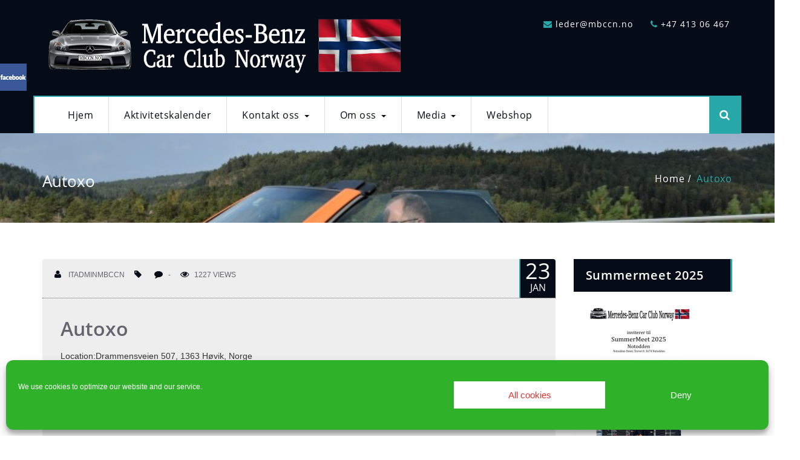

--- FILE ---
content_type: text/html; charset=UTF-8
request_url: https://www.mbccn.no/venue/autoxo/
body_size: 16662
content:
<!DOCTYPE html>
<html lang="nb-NO" >
<head>
	<meta charset="utf-8">
	<meta http-equiv="X-UA-Compatible" content="IE=edge">
	<meta name="viewport" content="width=device-width, initial-scale=1">
		<meta http-equiv="Content-Type" content="text/html" charset="UTF-8" />
	<meta name="generator" content="WordPress 6.9"/>
	<title>Autoxo &#8211; Mercedes-Benz Car Club Norway</title>
<meta name='robots' content='max-image-preview:large' />
<link rel='dns-prefetch' href='//maps.googleapis.com' />
<link rel='dns-prefetch' href='//fonts.googleapis.com' />
<link rel="alternate" type="application/rss+xml" title="Mercedes-Benz Car Club Norway &raquo; strøm" href="https://www.mbccn.no/feed/" />
<link rel="alternate" type="application/rss+xml" title="Mercedes-Benz Car Club Norway &raquo; kommentarstrøm" href="https://www.mbccn.no/comments/feed/" />
<link rel="alternate" title="oEmbed (JSON)" type="application/json+oembed" href="https://www.mbccn.no/wp-json/oembed/1.0/embed?url=https%3A%2F%2Fwww.mbccn.no%2Fvenue%2Fautoxo%2F" />
<link rel="alternate" title="oEmbed (XML)" type="text/xml+oembed" href="https://www.mbccn.no/wp-json/oembed/1.0/embed?url=https%3A%2F%2Fwww.mbccn.no%2Fvenue%2Fautoxo%2F&#038;format=xml" />
<style id='wp-img-auto-sizes-contain-inline-css' type='text/css'>
img:is([sizes=auto i],[sizes^="auto," i]){contain-intrinsic-size:3000px 1500px}
/*# sourceURL=wp-img-auto-sizes-contain-inline-css */
</style>
<style id='wp-emoji-styles-inline-css' type='text/css'>

	img.wp-smiley, img.emoji {
		display: inline !important;
		border: none !important;
		box-shadow: none !important;
		height: 1em !important;
		width: 1em !important;
		margin: 0 0.07em !important;
		vertical-align: -0.1em !important;
		background: none !important;
		padding: 0 !important;
	}
/*# sourceURL=wp-emoji-styles-inline-css */
</style>
<style id='wp-block-library-inline-css' type='text/css'>
:root{--wp-block-synced-color:#7a00df;--wp-block-synced-color--rgb:122,0,223;--wp-bound-block-color:var(--wp-block-synced-color);--wp-editor-canvas-background:#ddd;--wp-admin-theme-color:#007cba;--wp-admin-theme-color--rgb:0,124,186;--wp-admin-theme-color-darker-10:#006ba1;--wp-admin-theme-color-darker-10--rgb:0,107,160.5;--wp-admin-theme-color-darker-20:#005a87;--wp-admin-theme-color-darker-20--rgb:0,90,135;--wp-admin-border-width-focus:2px}@media (min-resolution:192dpi){:root{--wp-admin-border-width-focus:1.5px}}.wp-element-button{cursor:pointer}:root .has-very-light-gray-background-color{background-color:#eee}:root .has-very-dark-gray-background-color{background-color:#313131}:root .has-very-light-gray-color{color:#eee}:root .has-very-dark-gray-color{color:#313131}:root .has-vivid-green-cyan-to-vivid-cyan-blue-gradient-background{background:linear-gradient(135deg,#00d084,#0693e3)}:root .has-purple-crush-gradient-background{background:linear-gradient(135deg,#34e2e4,#4721fb 50%,#ab1dfe)}:root .has-hazy-dawn-gradient-background{background:linear-gradient(135deg,#faaca8,#dad0ec)}:root .has-subdued-olive-gradient-background{background:linear-gradient(135deg,#fafae1,#67a671)}:root .has-atomic-cream-gradient-background{background:linear-gradient(135deg,#fdd79a,#004a59)}:root .has-nightshade-gradient-background{background:linear-gradient(135deg,#330968,#31cdcf)}:root .has-midnight-gradient-background{background:linear-gradient(135deg,#020381,#2874fc)}:root{--wp--preset--font-size--normal:16px;--wp--preset--font-size--huge:42px}.has-regular-font-size{font-size:1em}.has-larger-font-size{font-size:2.625em}.has-normal-font-size{font-size:var(--wp--preset--font-size--normal)}.has-huge-font-size{font-size:var(--wp--preset--font-size--huge)}.has-text-align-center{text-align:center}.has-text-align-left{text-align:left}.has-text-align-right{text-align:right}.has-fit-text{white-space:nowrap!important}#end-resizable-editor-section{display:none}.aligncenter{clear:both}.items-justified-left{justify-content:flex-start}.items-justified-center{justify-content:center}.items-justified-right{justify-content:flex-end}.items-justified-space-between{justify-content:space-between}.screen-reader-text{border:0;clip-path:inset(50%);height:1px;margin:-1px;overflow:hidden;padding:0;position:absolute;width:1px;word-wrap:normal!important}.screen-reader-text:focus{background-color:#ddd;clip-path:none;color:#444;display:block;font-size:1em;height:auto;left:5px;line-height:normal;padding:15px 23px 14px;text-decoration:none;top:5px;width:auto;z-index:100000}html :where(.has-border-color){border-style:solid}html :where([style*=border-top-color]){border-top-style:solid}html :where([style*=border-right-color]){border-right-style:solid}html :where([style*=border-bottom-color]){border-bottom-style:solid}html :where([style*=border-left-color]){border-left-style:solid}html :where([style*=border-width]){border-style:solid}html :where([style*=border-top-width]){border-top-style:solid}html :where([style*=border-right-width]){border-right-style:solid}html :where([style*=border-bottom-width]){border-bottom-style:solid}html :where([style*=border-left-width]){border-left-style:solid}html :where(img[class*=wp-image-]){height:auto;max-width:100%}:where(figure){margin:0 0 1em}html :where(.is-position-sticky){--wp-admin--admin-bar--position-offset:var(--wp-admin--admin-bar--height,0px)}@media screen and (max-width:600px){html :where(.is-position-sticky){--wp-admin--admin-bar--position-offset:0px}}

/*# sourceURL=wp-block-library-inline-css */
</style><style id='global-styles-inline-css' type='text/css'>
:root{--wp--preset--aspect-ratio--square: 1;--wp--preset--aspect-ratio--4-3: 4/3;--wp--preset--aspect-ratio--3-4: 3/4;--wp--preset--aspect-ratio--3-2: 3/2;--wp--preset--aspect-ratio--2-3: 2/3;--wp--preset--aspect-ratio--16-9: 16/9;--wp--preset--aspect-ratio--9-16: 9/16;--wp--preset--color--black: #000000;--wp--preset--color--cyan-bluish-gray: #abb8c3;--wp--preset--color--white: #ffffff;--wp--preset--color--pale-pink: #f78da7;--wp--preset--color--vivid-red: #cf2e2e;--wp--preset--color--luminous-vivid-orange: #ff6900;--wp--preset--color--luminous-vivid-amber: #fcb900;--wp--preset--color--light-green-cyan: #7bdcb5;--wp--preset--color--vivid-green-cyan: #00d084;--wp--preset--color--pale-cyan-blue: #8ed1fc;--wp--preset--color--vivid-cyan-blue: #0693e3;--wp--preset--color--vivid-purple: #9b51e0;--wp--preset--gradient--vivid-cyan-blue-to-vivid-purple: linear-gradient(135deg,rgb(6,147,227) 0%,rgb(155,81,224) 100%);--wp--preset--gradient--light-green-cyan-to-vivid-green-cyan: linear-gradient(135deg,rgb(122,220,180) 0%,rgb(0,208,130) 100%);--wp--preset--gradient--luminous-vivid-amber-to-luminous-vivid-orange: linear-gradient(135deg,rgb(252,185,0) 0%,rgb(255,105,0) 100%);--wp--preset--gradient--luminous-vivid-orange-to-vivid-red: linear-gradient(135deg,rgb(255,105,0) 0%,rgb(207,46,46) 100%);--wp--preset--gradient--very-light-gray-to-cyan-bluish-gray: linear-gradient(135deg,rgb(238,238,238) 0%,rgb(169,184,195) 100%);--wp--preset--gradient--cool-to-warm-spectrum: linear-gradient(135deg,rgb(74,234,220) 0%,rgb(151,120,209) 20%,rgb(207,42,186) 40%,rgb(238,44,130) 60%,rgb(251,105,98) 80%,rgb(254,248,76) 100%);--wp--preset--gradient--blush-light-purple: linear-gradient(135deg,rgb(255,206,236) 0%,rgb(152,150,240) 100%);--wp--preset--gradient--blush-bordeaux: linear-gradient(135deg,rgb(254,205,165) 0%,rgb(254,45,45) 50%,rgb(107,0,62) 100%);--wp--preset--gradient--luminous-dusk: linear-gradient(135deg,rgb(255,203,112) 0%,rgb(199,81,192) 50%,rgb(65,88,208) 100%);--wp--preset--gradient--pale-ocean: linear-gradient(135deg,rgb(255,245,203) 0%,rgb(182,227,212) 50%,rgb(51,167,181) 100%);--wp--preset--gradient--electric-grass: linear-gradient(135deg,rgb(202,248,128) 0%,rgb(113,206,126) 100%);--wp--preset--gradient--midnight: linear-gradient(135deg,rgb(2,3,129) 0%,rgb(40,116,252) 100%);--wp--preset--font-size--small: 13px;--wp--preset--font-size--medium: 20px;--wp--preset--font-size--large: 36px;--wp--preset--font-size--x-large: 42px;--wp--preset--spacing--20: 0.44rem;--wp--preset--spacing--30: 0.67rem;--wp--preset--spacing--40: 1rem;--wp--preset--spacing--50: 1.5rem;--wp--preset--spacing--60: 2.25rem;--wp--preset--spacing--70: 3.38rem;--wp--preset--spacing--80: 5.06rem;--wp--preset--shadow--natural: 6px 6px 9px rgba(0, 0, 0, 0.2);--wp--preset--shadow--deep: 12px 12px 50px rgba(0, 0, 0, 0.4);--wp--preset--shadow--sharp: 6px 6px 0px rgba(0, 0, 0, 0.2);--wp--preset--shadow--outlined: 6px 6px 0px -3px rgb(255, 255, 255), 6px 6px rgb(0, 0, 0);--wp--preset--shadow--crisp: 6px 6px 0px rgb(0, 0, 0);}:where(.is-layout-flex){gap: 0.5em;}:where(.is-layout-grid){gap: 0.5em;}body .is-layout-flex{display: flex;}.is-layout-flex{flex-wrap: wrap;align-items: center;}.is-layout-flex > :is(*, div){margin: 0;}body .is-layout-grid{display: grid;}.is-layout-grid > :is(*, div){margin: 0;}:where(.wp-block-columns.is-layout-flex){gap: 2em;}:where(.wp-block-columns.is-layout-grid){gap: 2em;}:where(.wp-block-post-template.is-layout-flex){gap: 1.25em;}:where(.wp-block-post-template.is-layout-grid){gap: 1.25em;}.has-black-color{color: var(--wp--preset--color--black) !important;}.has-cyan-bluish-gray-color{color: var(--wp--preset--color--cyan-bluish-gray) !important;}.has-white-color{color: var(--wp--preset--color--white) !important;}.has-pale-pink-color{color: var(--wp--preset--color--pale-pink) !important;}.has-vivid-red-color{color: var(--wp--preset--color--vivid-red) !important;}.has-luminous-vivid-orange-color{color: var(--wp--preset--color--luminous-vivid-orange) !important;}.has-luminous-vivid-amber-color{color: var(--wp--preset--color--luminous-vivid-amber) !important;}.has-light-green-cyan-color{color: var(--wp--preset--color--light-green-cyan) !important;}.has-vivid-green-cyan-color{color: var(--wp--preset--color--vivid-green-cyan) !important;}.has-pale-cyan-blue-color{color: var(--wp--preset--color--pale-cyan-blue) !important;}.has-vivid-cyan-blue-color{color: var(--wp--preset--color--vivid-cyan-blue) !important;}.has-vivid-purple-color{color: var(--wp--preset--color--vivid-purple) !important;}.has-black-background-color{background-color: var(--wp--preset--color--black) !important;}.has-cyan-bluish-gray-background-color{background-color: var(--wp--preset--color--cyan-bluish-gray) !important;}.has-white-background-color{background-color: var(--wp--preset--color--white) !important;}.has-pale-pink-background-color{background-color: var(--wp--preset--color--pale-pink) !important;}.has-vivid-red-background-color{background-color: var(--wp--preset--color--vivid-red) !important;}.has-luminous-vivid-orange-background-color{background-color: var(--wp--preset--color--luminous-vivid-orange) !important;}.has-luminous-vivid-amber-background-color{background-color: var(--wp--preset--color--luminous-vivid-amber) !important;}.has-light-green-cyan-background-color{background-color: var(--wp--preset--color--light-green-cyan) !important;}.has-vivid-green-cyan-background-color{background-color: var(--wp--preset--color--vivid-green-cyan) !important;}.has-pale-cyan-blue-background-color{background-color: var(--wp--preset--color--pale-cyan-blue) !important;}.has-vivid-cyan-blue-background-color{background-color: var(--wp--preset--color--vivid-cyan-blue) !important;}.has-vivid-purple-background-color{background-color: var(--wp--preset--color--vivid-purple) !important;}.has-black-border-color{border-color: var(--wp--preset--color--black) !important;}.has-cyan-bluish-gray-border-color{border-color: var(--wp--preset--color--cyan-bluish-gray) !important;}.has-white-border-color{border-color: var(--wp--preset--color--white) !important;}.has-pale-pink-border-color{border-color: var(--wp--preset--color--pale-pink) !important;}.has-vivid-red-border-color{border-color: var(--wp--preset--color--vivid-red) !important;}.has-luminous-vivid-orange-border-color{border-color: var(--wp--preset--color--luminous-vivid-orange) !important;}.has-luminous-vivid-amber-border-color{border-color: var(--wp--preset--color--luminous-vivid-amber) !important;}.has-light-green-cyan-border-color{border-color: var(--wp--preset--color--light-green-cyan) !important;}.has-vivid-green-cyan-border-color{border-color: var(--wp--preset--color--vivid-green-cyan) !important;}.has-pale-cyan-blue-border-color{border-color: var(--wp--preset--color--pale-cyan-blue) !important;}.has-vivid-cyan-blue-border-color{border-color: var(--wp--preset--color--vivid-cyan-blue) !important;}.has-vivid-purple-border-color{border-color: var(--wp--preset--color--vivid-purple) !important;}.has-vivid-cyan-blue-to-vivid-purple-gradient-background{background: var(--wp--preset--gradient--vivid-cyan-blue-to-vivid-purple) !important;}.has-light-green-cyan-to-vivid-green-cyan-gradient-background{background: var(--wp--preset--gradient--light-green-cyan-to-vivid-green-cyan) !important;}.has-luminous-vivid-amber-to-luminous-vivid-orange-gradient-background{background: var(--wp--preset--gradient--luminous-vivid-amber-to-luminous-vivid-orange) !important;}.has-luminous-vivid-orange-to-vivid-red-gradient-background{background: var(--wp--preset--gradient--luminous-vivid-orange-to-vivid-red) !important;}.has-very-light-gray-to-cyan-bluish-gray-gradient-background{background: var(--wp--preset--gradient--very-light-gray-to-cyan-bluish-gray) !important;}.has-cool-to-warm-spectrum-gradient-background{background: var(--wp--preset--gradient--cool-to-warm-spectrum) !important;}.has-blush-light-purple-gradient-background{background: var(--wp--preset--gradient--blush-light-purple) !important;}.has-blush-bordeaux-gradient-background{background: var(--wp--preset--gradient--blush-bordeaux) !important;}.has-luminous-dusk-gradient-background{background: var(--wp--preset--gradient--luminous-dusk) !important;}.has-pale-ocean-gradient-background{background: var(--wp--preset--gradient--pale-ocean) !important;}.has-electric-grass-gradient-background{background: var(--wp--preset--gradient--electric-grass) !important;}.has-midnight-gradient-background{background: var(--wp--preset--gradient--midnight) !important;}.has-small-font-size{font-size: var(--wp--preset--font-size--small) !important;}.has-medium-font-size{font-size: var(--wp--preset--font-size--medium) !important;}.has-large-font-size{font-size: var(--wp--preset--font-size--large) !important;}.has-x-large-font-size{font-size: var(--wp--preset--font-size--x-large) !important;}
/*# sourceURL=global-styles-inline-css */
</style>

<style id='classic-theme-styles-inline-css' type='text/css'>
/*! This file is auto-generated */
.wp-block-button__link{color:#fff;background-color:#32373c;border-radius:9999px;box-shadow:none;text-decoration:none;padding:calc(.667em + 2px) calc(1.333em + 2px);font-size:1.125em}.wp-block-file__button{background:#32373c;color:#fff;text-decoration:none}
/*# sourceURL=/wp-includes/css/classic-themes.min.css */
</style>
<link rel='stylesheet' id='register_real_facebook_page_slider_styles-css' href='https://usercontent.one/wp/www.mbccn.no/wp-content/plugins/fb-page-slider/assets/style.css?ver=6.9' type='text/css' media='all' />
<link rel='stylesheet' id='wpos-slick-style-css' href='https://usercontent.one/wp/www.mbccn.no/wp-content/plugins/wp-logo-showcase-responsive-slider-slider/assets/css/slick.css?ver=3.8.7' type='text/css' media='all' />
<link rel='stylesheet' id='wpls-public-style-css' href='https://usercontent.one/wp/www.mbccn.no/wp-content/plugins/wp-logo-showcase-responsive-slider-slider/assets/css/wpls-public.css?ver=3.8.7' type='text/css' media='all' />
<link rel='stylesheet' id='wp-sponsors-css' href='https://usercontent.one/wp/www.mbccn.no/wp-content/plugins/wp-sponsors/assets/dist/css/public.css?ver=3.5.1' type='text/css' media='all' />
<link rel='stylesheet' id='wp-terms-popup-css' href='https://usercontent.one/wp/www.mbccn.no/wp-content/plugins/wp-terms-popup/public/css/wp-terms-popup-public.css?ver=2.10.0' type='text/css' media='all' />
<link rel='stylesheet' id='cmplz-general-css' href='https://usercontent.one/wp/www.mbccn.no/wp-content/plugins/complianz-gdpr/assets/css/cookieblocker.min.css?ver=1768334353' type='text/css' media='all' />
<link rel='stylesheet' id='ecwd-popup-style-css' href='https://usercontent.one/wp/www.mbccn.no/wp-content/plugins/event-calendar-wd/css/ecwd_popup.css?ver=1.1.53_58bc333b53818' type='text/css' media='all' />
<link rel='stylesheet' id='ecwd_font-awesome-css' href='https://usercontent.one/wp/www.mbccn.no/wp-content/plugins/event-calendar-wd/css/font-awesome/font-awesome.css?ver=1.1.53_58bc333b53818' type='text/css' media='all' />
<link rel='stylesheet' id='ecwd-public-css' href='https://usercontent.one/wp/www.mbccn.no/wp-content/plugins/event-calendar-wd/css/style.css?ver=1.1.53_58bc333b53818' type='text/css' media='all' />
<link rel='stylesheet' id='parent-style-css' href='https://usercontent.one/wp/www.mbccn.no/wp-content/themes/businesso/style.css?ver=6.9' type='text/css' media='all' />
<link rel='stylesheet' id='default-css' href='https://usercontent.one/wp/www.mbccn.no/wp-content/themes/businesso/css/Default%20Css?ver=6.9' type='text/css' media='all' />
<link rel='stylesheet' id='businesso-style-css' href='https://usercontent.one/wp/www.mbccn.no/wp-content/themes/abubize-business/style.css?ver=6.9' type='text/css' media='all' />
<link rel='stylesheet' id='businesso-bootstrap-css' href='https://usercontent.one/wp/www.mbccn.no/wp-content/themes/businesso/css/bootstrap.css?ver=6.9' type='text/css' media='all' />
<link rel='stylesheet' id='businesso-media-responsive-css' href='https://usercontent.one/wp/www.mbccn.no/wp-content/themes/businesso/css/media-responsive.css?ver=6.9' type='text/css' media='all' />
<link rel='stylesheet' id='businesso-photobox-css' href='https://usercontent.one/wp/www.mbccn.no/wp-content/themes/businesso/css/photobox.css?ver=6.9' type='text/css' media='all' />
<link rel='stylesheet' id='businesso-animate.min-css' href='https://usercontent.one/wp/www.mbccn.no/wp-content/themes/businesso/css/animate.css?ver=6.9' type='text/css' media='all' />
<link rel='stylesheet' id='businesso-animations-css' href='https://usercontent.one/wp/www.mbccn.no/wp-content/themes/businesso/css/animations.min.css?ver=6.9' type='text/css' media='all' />
<link rel='stylesheet' id='businesso-fonts-css' href='https://usercontent.one/wp/www.mbccn.no/wp-content/themes/businesso/css/font/font.css?ver=6.9' type='text/css' media='all' />
<link rel='stylesheet' id='businesso-google-fonts-style-css' href='//fonts.googleapis.com/css?family=Bitter%3A400%2C600%2C700%2C800%2C300%7CFira+Sans%3A300%2C400%2C500%2C700%2C400italic%2C300italic&#038;ver=6.9' type='text/css' media='all' />
<link rel='stylesheet' id='businesso-font-awesome.min-css' href='https://usercontent.one/wp/www.mbccn.no/wp-content/themes/businesso/css/font-awesome-4.4.0/css/font-awesome.min.css?ver=6.9' type='text/css' media='all' />
<script type="text/javascript" src="https://www.mbccn.no/wp-includes/js/jquery/jquery.min.js?ver=3.7.1" id="jquery-core-js"></script>
<script type="text/javascript" src="https://www.mbccn.no/wp-includes/js/jquery/jquery-migrate.min.js?ver=3.4.1" id="jquery-migrate-js"></script>
<script type="text/javascript" src="https://maps.googleapis.com/maps/api/js?v=3.exp&amp;sensor=false&amp;libraries=places&amp;key=AIzaSyAThG-3EHETfARaXAcCIM9idyKEZHKGdk4&amp;ver=1.1.53_58bc333b53818" id="ecwd-maps-public-js"></script>
<script type="text/javascript" src="https://usercontent.one/wp/www.mbccn.no/wp-content/plugins/wp-sponsors/assets/dist/js/public.js?ver=3.5.1" id="wp-sponsors-js"></script>
<script type="text/javascript" src="https://usercontent.one/wp/www.mbccn.no/wp-content/themes/businesso/js/jquery-1.11.0.js?ver=6.9" id="businesso-jquery-1.11.0-js"></script>
<script type="text/javascript" src="https://usercontent.one/wp/www.mbccn.no/wp-content/themes/businesso/js/bootstrap.js?ver=6.9" id="businesso-bootstrap-js"></script>
<script type="text/javascript" src="https://usercontent.one/wp/www.mbccn.no/wp-content/themes/businesso/js/custom.js?ver=6.9" id="businesso-menu-js"></script>
<script type="text/javascript" src="https://usercontent.one/wp/www.mbccn.no/wp-content/themes/businesso/js/animations.js?ver=6.9" id="businesso-animations-js"></script>
<script type="text/javascript" src="https://usercontent.one/wp/www.mbccn.no/wp-content/themes/businesso/js/wow.min.js?ver=6.9" id="wow-animations-js"></script>
<script type="text/javascript" src="https://usercontent.one/wp/www.mbccn.no/wp-content/themes/businesso/js/jquery.photobox.js?ver=6.9" id="businesso-jquery.photobox-js"></script>
<script type="text/javascript" src="https://usercontent.one/wp/www.mbccn.no/wp-content/themes/businesso/js/smoothscroll.js?ver=6.9" id="businesso-smoothscroll-js"></script>
<link rel="https://api.w.org/" href="https://www.mbccn.no/wp-json/" /><link rel="EditURI" type="application/rsd+xml" title="RSD" href="https://www.mbccn.no/xmlrpc.php?rsd" />
<meta name="generator" content="WordPress 6.9" />
<link rel="canonical" href="https://www.mbccn.no/venue/autoxo/" />
<link rel='shortlink' href='https://www.mbccn.no/?p=26383' />
<style>[class*=" icon-oc-"],[class^=icon-oc-]{speak:none;font-style:normal;font-weight:400;font-variant:normal;text-transform:none;line-height:1;-webkit-font-smoothing:antialiased;-moz-osx-font-smoothing:grayscale}.icon-oc-one-com-white-32px-fill:before{content:"901"}.icon-oc-one-com:before{content:"900"}#one-com-icon,.toplevel_page_onecom-wp .wp-menu-image{speak:none;display:flex;align-items:center;justify-content:center;text-transform:none;line-height:1;-webkit-font-smoothing:antialiased;-moz-osx-font-smoothing:grayscale}.onecom-wp-admin-bar-item>a,.toplevel_page_onecom-wp>.wp-menu-name{font-size:16px;font-weight:400;line-height:1}.toplevel_page_onecom-wp>.wp-menu-name img{width:69px;height:9px;}.wp-submenu-wrap.wp-submenu>.wp-submenu-head>img{width:88px;height:auto}.onecom-wp-admin-bar-item>a img{height:7px!important}.onecom-wp-admin-bar-item>a img,.toplevel_page_onecom-wp>.wp-menu-name img{opacity:.8}.onecom-wp-admin-bar-item.hover>a img,.toplevel_page_onecom-wp.wp-has-current-submenu>.wp-menu-name img,li.opensub>a.toplevel_page_onecom-wp>.wp-menu-name img{opacity:1}#one-com-icon:before,.onecom-wp-admin-bar-item>a:before,.toplevel_page_onecom-wp>.wp-menu-image:before{content:'';position:static!important;background-color:rgba(240,245,250,.4);border-radius:102px;width:18px;height:18px;padding:0!important}.onecom-wp-admin-bar-item>a:before{width:14px;height:14px}.onecom-wp-admin-bar-item.hover>a:before,.toplevel_page_onecom-wp.opensub>a>.wp-menu-image:before,.toplevel_page_onecom-wp.wp-has-current-submenu>.wp-menu-image:before{background-color:#76b82a}.onecom-wp-admin-bar-item>a{display:inline-flex!important;align-items:center;justify-content:center}#one-com-logo-wrapper{font-size:4em}#one-com-icon{vertical-align:middle}.imagify-welcome{display:none !important;}</style><script type="text/javascript">//<![CDATA[
  function external_links_in_new_windows_loop() {
    if (!document.links) {
      document.links = document.getElementsByTagName('a');
    }
    var change_link = false;
    var force = '';
    var ignore = '';

    for (var t=0; t<document.links.length; t++) {
      var all_links = document.links[t];
      change_link = false;
      
      if(document.links[t].hasAttribute('onClick') == false) {
        // forced if the address starts with http (or also https), but does not link to the current domain
        if(all_links.href.search(/^http/) != -1 && all_links.href.search('www.mbccn.no') == -1 && all_links.href.search(/^#/) == -1) {
          // console.log('Changed ' + all_links.href);
          change_link = true;
        }
          
        if(force != '' && all_links.href.search(force) != -1) {
          // forced
          // console.log('force ' + all_links.href);
          change_link = true;
        }
        
        if(ignore != '' && all_links.href.search(ignore) != -1) {
          // console.log('ignore ' + all_links.href);
          // ignored
          change_link = false;
        }

        if(change_link == true) {
          // console.log('Changed ' + all_links.href);
          document.links[t].setAttribute('onClick', 'javascript:window.open(\'' + all_links.href.replace(/'/g, '') + '\', \'_blank\', \'noopener\'); return false;');
          document.links[t].removeAttribute('target');
        }
      }
    }
  }
  
  // Load
  function external_links_in_new_windows_load(func)
  {  
    var oldonload = window.onload;
    if (typeof window.onload != 'function'){
      window.onload = func;
    } else {
      window.onload = function(){
        oldonload();
        func();
      }
    }
  }

  external_links_in_new_windows_load(external_links_in_new_windows_loop);
  //]]></script>

			<style>.cmplz-hidden {
					display: none !important;
				}</style><style type="text/css" id="custom-background-css">
body.custom-background { background-image: url("https://usercontent.one/wp/www.mbccn.no/wp-content/themes/businesso/images/background/background.jpg"); background-position: left top; background-size: auto; background-repeat: no-repeat; background-attachment: scroll; }
</style>
				<style type="text/css">
				.page-title-section
					{
						background: url('https://usercontent.one/wp/www.mbccn.no/wp-content/uploads/2016/10/DSC_0042_red_800px.jpg') no-repeat fixed 0 0 / cover rgba(0,0,0,0);
						height: 100%;
						margin: 0;
						overflow: hidden;
						padding: 0;
						MAX-width: 100%;
					}
			</style>
	</head>
<body data-cmplz=1 class="wp-singular ecwd_venue-template-default single single-ecwd_venue postid-26383 custom-background wp-theme-businesso wp-child-theme-abubize-business wide ecwd-theme-parent-businesso ecwd-theme-child-abubize-business " >
<!-- Wrapper -->
<a class="skip-link screen-reader-text" href="#content">Skip to content</a>

<div id="wrapper">
<!--------Header--------------->
	<div class="header-section">
     <div class="container header-inner">
        <div class="row">
			<div class="col-md-6 site-logo">
				<h2><a href="https://www.mbccn.no/" title="Businesso">
								<img src="https://usercontent.one/wp/www.mbccn.no/wp-content/uploads/2017/10/2linjerslogo_withecut_withe_text_rep.png" style="height:110px; width:600px;" />
								</a></h2>
			</div>
           <div class="col-md-6">			
             <ul class="contact-top">
			 		        <li><i class="fa fa-envelope"></i>leder@mbccn.no</li>
								<li><i class="fa fa-phone"></i>+47 413 06 467</li>
							 </ul>
          </div>			
		</div>
	</div>	
	<div>
	
     <nav class="container navbar navbar-default primary" role="navigation" aria-label="Main Navigation" id="desktop-show">
	     <div class="container">
		<!-- Brand and toggle get grouped for better mobile display -->
		<div class="navbar-header">
			<button type="button" class="navbar-toggle collapsed" data-toggle="collapse" data-target="#bs-example-navbar-collapse-1">
				<span class="sr-only">Toggle navigation</span>
				<span class="icon-bar"></span>
				<span class="icon-bar"></span>
				<span class="icon-bar"></span>
			</button>
		</div>
		<div class="collapse navbar-collapse" id="bs-example-navbar-collapse-1">
		<ul id="menu-toppmeny" class="nav navbar-nav primary-menu"><li id="menu-item-45" class="menu-item menu-item-type-post_type menu-item-object-page menu-item-home menu-item-45"><a href="https://www.mbccn.no/">Hjem</a></li>
<li id="menu-item-38" class="menu-item menu-item-type-post_type menu-item-object-page menu-item-38"><a href="https://www.mbccn.no/aktivitets-kalender/">Aktivitetskalender</a></li>
<li id="menu-item-13" class="menu-item menu-item-type-custom menu-item-object-custom menu-item-has-children menu-item-13 dropdown"><a>Kontakt oss<b class="caret"></b></a>
<ul class="dropdown-menu" role="menu">
	<li id="menu-item-17" class="menu-item menu-item-type-post_type menu-item-object-page menu-item-17"><a href="https://www.mbccn.no/innmelding/">Innmelding</a></li>
	<li id="menu-item-19" class="menu-item menu-item-type-post_type menu-item-object-page menu-item-19"><a href="https://www.mbccn.no/andre-henvendelser/">Andre henvendelser</a></li>
</ul>
</li>
<li id="menu-item-63" class="menu-item menu-item-type-post_type menu-item-object-page menu-item-has-children menu-item-63 dropdown"><a href="https://www.mbccn.no/om-oss/">Om oss<b class="caret"></b></a>
<ul class="dropdown-menu" role="menu">
	<li id="menu-item-98293" class="menu-item menu-item-type-post_type menu-item-object-page menu-item-98293"><a href="https://www.mbccn.no/cookie-policy/">Cookie policy</a></li>
</ul>
</li>
<li id="menu-item-81" class="menu-item menu-item-type-custom menu-item-object-custom menu-item-has-children menu-item-81 dropdown"><a>Media<b class="caret"></b></a>
<ul class="dropdown-menu" role="menu">
	<li id="menu-item-91" class="menu-item menu-item-type-custom menu-item-object-custom menu-item-has-children menu-item-91 dropdown-submenu"><a>Bilder</a>
	<ul class="dropdown-menu" role="menu">
		<li id="menu-item-113579" class="menu-item menu-item-type-post_type menu-item-object-page menu-item-113579"><a href="https://www.mbccn.no/hosttur-2024/">Høsttur 2024</a></li>
		<li id="menu-item-113624" class="menu-item menu-item-type-post_type menu-item-object-page menu-item-113624"><a href="https://www.mbccn.no/sommeravslutning-2024/">Sommeravslutning 2024</a></li>
		<li id="menu-item-113548" class="menu-item menu-item-type-post_type menu-item-object-page menu-item-113548"><a href="https://www.mbccn.no/vartreff-2024/">Vårtreff 2024</a></li>
		<li id="menu-item-113717" class="menu-item menu-item-type-post_type menu-item-object-page menu-item-113717"><a href="https://www.mbccn.no/vartreff-2025/">Vårtreff 2025</a></li>
		<li id="menu-item-113785" class="menu-item menu-item-type-post_type menu-item-object-page menu-item-113785"><a href="https://www.mbccn.no/summermeet-2025/">SummerMeet 2025</a></li>
		<li id="menu-item-983" class="menu-item menu-item-type-custom menu-item-object-custom menu-item-has-children menu-item-983 dropdown-submenu"><a href="https://bilder.mbccn.no/#share?id=47d18b27-841e-4ca0-852c-5aed321949f0">Summermeet 2017</a>
		<ul class="dropdown-menu" role="menu">
			<li id="menu-item-984" class="menu-item menu-item-type-custom menu-item-object-custom menu-item-984"><a href="https://bilder.mbccn.no/#share?id=84dd5088-5519-4995-827f-40dc2de74ccc">Summermeet 2017 Melsomvik</a></li>
		</ul>
</li>
		<li id="menu-item-720" class="menu-item menu-item-type-custom menu-item-object-custom menu-item-home menu-item-has-children menu-item-720 dropdown-submenu"><a href="https://www.mbccn.no">Høsttur</a>
		<ul class="dropdown-menu" role="menu">
			<li id="menu-item-113551" class="menu-item menu-item-type-post_type menu-item-object-page menu-item-113551"><a href="https://www.mbccn.no/hosttur-2017-2/">Høsttur 2017</a></li>
		</ul>
</li>
	</ul>
</li>
	<li id="menu-item-92" class="menu-item menu-item-type-custom menu-item-object-custom menu-item-has-children menu-item-92 dropdown-submenu"><a>Video</a>
	<ul class="dropdown-menu" role="menu">
		<li id="menu-item-1609" class="menu-item menu-item-type-post_type menu-item-object-page menu-item-1609"><a href="https://www.mbccn.no/hosttur-2017-video/">Høsttur 2017 Video</a></li>
		<li id="menu-item-90" class="menu-item menu-item-type-custom menu-item-object-custom menu-item-90"><a href="https://bilder.mbccn.no/#share?id=802c9d0a-2d92-4be8-b6a3-4add8651a581">Video</a></li>
		<li id="menu-item-1593" class="menu-item menu-item-type-post_type menu-item-object-page menu-item-1593"><a href="https://www.mbccn.no/video/">Video Summermeet 2017</a></li>
	</ul>
</li>
</ul>
</li>
<li id="menu-item-113378" class="menu-item menu-item-type-custom menu-item-object-custom menu-item-113378"><a href="https://www.mbccn.no/web-shop/">Webshop</a></li>
</ul>  <!-- Trigger the modal with a button -->
  <button type="button" class="btn btn-info btn-lg" data-toggle="modal" data-target="#myModal"><i class="fa fa-search"></i></button>

  <!-- Modal -->
  <div class="modal fade" id="myModal" role="dialog">
    <div class="modal-dialog modal-lg">
      <div class="modal-content">
        <div class="modal-header">
          <button type="button" class="close" data-dismiss="modal">&times;</button>
          <center><h4 class="modal-title"></h4></center>
        </div>
		<br />
        <center><p>Please enter your search content here...</p>
          <form action="https://www.mbccn.no/" method="get" id="searchform">
				<div class="search-box-top">
				
				<input type="text" class="form-control" name="s" id="s"  aria-describedby="basic-addon2" placeholder="Search Here..">
			     <button class="btn btn-search top-search" type="submit"><i class="fa fa-search"></i></button>
				</div>
			</form>
			</center>
      </div>
    </div>
  </div>
  
		</div>
	</div>
 </nav>
     <div class="container mobileshow">
    <div class="sidebarmenu">
        <div class="sidebar-menu">
            <a href='javascript:void(0)' onclick="openNav()"><i class="fa fa-bars" aria-hidden="true"></i></a> </div>
            <div id="mySidenav" class="sidenav"> <a href="javascript:void(0)" class="closebtn" onclick="closeNav()">&times; </a>
                <div id='sidebarmenuleft'>
                    <div class="menu-toppmeny-container"><ul id="menu-toppmeny-1" class="menu"><li class="menu-item menu-item-type-post_type menu-item-object-page menu-item-home menu-item-45"><a href="https://www.mbccn.no/">Hjem</a></li>
<li class="menu-item menu-item-type-post_type menu-item-object-page menu-item-38"><a href="https://www.mbccn.no/aktivitets-kalender/">Aktivitetskalender</a></li>
<li class="menu-item menu-item-type-custom menu-item-object-custom menu-item-has-children menu-item-13"><a>Kontakt oss</a>
<ul class="sub-menu">
	<li class="menu-item menu-item-type-post_type menu-item-object-page menu-item-17"><a href="https://www.mbccn.no/innmelding/">Innmelding</a></li>
	<li class="menu-item menu-item-type-post_type menu-item-object-page menu-item-19"><a href="https://www.mbccn.no/andre-henvendelser/">Andre henvendelser</a></li>
</ul>
</li>
<li class="menu-item menu-item-type-post_type menu-item-object-page menu-item-has-children menu-item-63"><a href="https://www.mbccn.no/om-oss/">Om oss</a>
<ul class="sub-menu">
	<li class="menu-item menu-item-type-post_type menu-item-object-page menu-item-98293"><a href="https://www.mbccn.no/cookie-policy/">Cookie policy</a></li>
</ul>
</li>
<li class="menu-item menu-item-type-custom menu-item-object-custom menu-item-has-children menu-item-81"><a>Media</a>
<ul class="sub-menu">
	<li class="menu-item menu-item-type-custom menu-item-object-custom menu-item-has-children menu-item-91"><a>Bilder</a>
	<ul class="sub-menu">
		<li class="menu-item menu-item-type-post_type menu-item-object-page menu-item-113579"><a href="https://www.mbccn.no/hosttur-2024/">Høsttur 2024</a></li>
		<li class="menu-item menu-item-type-post_type menu-item-object-page menu-item-113624"><a href="https://www.mbccn.no/sommeravslutning-2024/">Sommeravslutning 2024</a></li>
		<li class="menu-item menu-item-type-post_type menu-item-object-page menu-item-113548"><a href="https://www.mbccn.no/vartreff-2024/">Vårtreff 2024</a></li>
		<li class="menu-item menu-item-type-post_type menu-item-object-page menu-item-113717"><a href="https://www.mbccn.no/vartreff-2025/">Vårtreff 2025</a></li>
		<li class="menu-item menu-item-type-post_type menu-item-object-page menu-item-113785"><a href="https://www.mbccn.no/summermeet-2025/">SummerMeet 2025</a></li>
		<li class="menu-item menu-item-type-custom menu-item-object-custom menu-item-has-children menu-item-983"><a href="https://bilder.mbccn.no/#share?id=47d18b27-841e-4ca0-852c-5aed321949f0">Summermeet 2017</a>
		<ul class="sub-menu">
			<li class="menu-item menu-item-type-custom menu-item-object-custom menu-item-984"><a href="https://bilder.mbccn.no/#share?id=84dd5088-5519-4995-827f-40dc2de74ccc">Summermeet 2017 Melsomvik</a></li>
		</ul>
</li>
		<li class="menu-item menu-item-type-custom menu-item-object-custom menu-item-home menu-item-has-children menu-item-720"><a href="https://www.mbccn.no">Høsttur</a>
		<ul class="sub-menu">
			<li class="menu-item menu-item-type-post_type menu-item-object-page menu-item-113551"><a href="https://www.mbccn.no/hosttur-2017-2/">Høsttur 2017</a></li>
		</ul>
</li>
	</ul>
</li>
	<li class="menu-item menu-item-type-custom menu-item-object-custom menu-item-has-children menu-item-92"><a>Video</a>
	<ul class="sub-menu">
		<li class="menu-item menu-item-type-post_type menu-item-object-page menu-item-1609"><a href="https://www.mbccn.no/hosttur-2017-video/">Høsttur 2017 Video</a></li>
		<li class="menu-item menu-item-type-custom menu-item-object-custom menu-item-90"><a href="https://bilder.mbccn.no/#share?id=802c9d0a-2d92-4be8-b6a3-4add8651a581">Video</a></li>
		<li class="menu-item menu-item-type-post_type menu-item-object-page menu-item-1593"><a href="https://www.mbccn.no/video/">Video Summermeet 2017</a></li>
	</ul>
</li>
</ul>
</li>
<li class="menu-item menu-item-type-custom menu-item-object-custom menu-item-113378"><a href="https://www.mbccn.no/web-shop/">Webshop</a></li>
</ul></div>                </div>
            </div>

        </div>
    </div>
</div>
</div>	
<!--------/Header--------------->

<div id="content"><!--------/Header--------------->
<div class="clearfix"></div>
<!-- Page Title Section -->
		<!-- Page Title Section -->
		<div class="page-title-section">		
	<div class="overlay">
		<div class="container">
			<div class="row" id="trapezoid">
				 <div class="col-md-6">
						   <h1 class="pagetitle white animate" data-anim-type="fadeInLeft">Autoxo</h1>						</div>
						<div class="col-md-6">
							<ul class="top-breadcrumb wow fadeInRight" data-wow-duration="2s"><li><a href="https://www.mbccn.no">Home</a></li><li class="active"><a href="https://www.mbccn.no/venue/autoxo/">Autoxo</a></li></ul>						</div>
					</div>
				</div>
			</div>
		</div>
		<div class="page-seperate"></div>
		<!-- /Page Title Section -->

		<div class="clearfix"></div>
	<!-- /Page Title Section -->
<!---------Blog-Section------------------------------>
<section class="blog-section">
  	<div class="container">
     	<div class="row">
     					<div class="col-md-9">
		 		<div class="blog-page-section bg-gery">
				  	<div class="blog-area wow fadeInUp" data-wow-duration="2s">
						<div class="blog-post-img">
													</div>
						<div class="blog-post-detail">
						   <div class="col-md-9">
								<a href="https://www.mbccn.no/author/itadminmbccn/"><i class="fa fa-user"></i> ItAdminMBCCN</a>
								&nbsp;&nbsp; 
								<a href="#"><i class="fa fa-tag"></i></a>
								&nbsp;&nbsp;<a href="#"><i class="fa fa-comment"></i><span>-</span></a>
													 			&nbsp;&nbsp;&nbsp;<a href="#"><i class="fa fa-eye"></i>1227 Views							</div>	
							<div class="blog-post-date"><span class="date">23<small>jan</small></span></div>		
						</div>
						<div class="clear"></div>
					   	<div class="blog-post-title">
							<div class="blog-post-title-wrapper">
								<h2><a href="https://www.mbccn.no/venue/autoxo/">Autoxo</a></h2>
								
<div class="ecwd-venue">
  <div class="ecwd_venue_location"><span>Location:</span><span>Drammensveien 507, 1363 Høvik, Norge</span></div><div class="ecwd_venue_website"><span>Website:</span><a href="http://autoxo.no">http://autoxo.no</a></div><div class="ecwd_venue_description"><p>Bil forhandler av spesielle biler.</p>
</div>      <div class="ecwd-social">
            <span class="share-links">
                <a href="http://twitter.com/intent/tweet?text=https://www.mbccn.no/venue/autoxo/" class="ecwd-twitter"
                   target="_blank" data-original-title="Tweet It">
                    <span class="visuallyhidden">Twitter</span></a>

                <a href="http://www.facebook.com/sharer.php?u=https://www.mbccn.no/venue/autoxo/"
                   class="ecwd-facebook"
                   target="_blank" data-original-title="Share on Facebook">
                    <span class="visuallyhidden">Facebook</span></a>
            </span>
    </div>
  

      <div class="ecwd-show-map">
      <div id="ecwd_map_div" class="ecwd_map_div">
      </div>
      <textarea id="ecwd_markers" class="hidden" style="display: none;">[{"latlong":["59.8976157"," 10.566463200000044"],"zoom":"15","infow":"<div class=\"ecwd_map_venue\"><span class=\"name\">Autoxo<\/span><br \/><span class=\"location\">Drammensveien 507, 1363 H\u00f8vik, Norge<\/span><\/div>"}]</textarea>
    </div>
    
</div>
<script id="ecwd_script_handler" type="text/javascript">
  if (typeof ecwd_js_init_call == "object") {
    ecwd_js_init_call = new ecwd_js_init();
    ecwd_js_init_call.showMap();
  }
</script>
									<nav role="navigation" id="nav-below" class="post-navigation">
		<h1 class="screen-reader-text">Post navigation</h1>

	
		<div class="nav-previous"><a href="https://www.mbccn.no/venue/harald-huysman-karting/" rel="prev"><span class="meta-nav">&larr;</span> Harald Huysman Karting</a></div>		<div class="nav-next"><a href="https://www.mbccn.no/venue/dekkmesteren-berger/" rel="next">Dekkmesteren Berger <span class="meta-nav">&rarr;</span></a></div>
			<div class="clear"></div>
	</nav><!-- #nav-below -->
							   
							</div>
						</div>	
		             </div>
			 
					<!----comment Section-------->
					         					</div>
			</div>
			<div class="col-md-3 widget-area">
	<div class="sm-right-sidebar wow fadeInUp" data-wow-duration="2s">
		<div class="sm-right-sidebar wow fadeInUp" data-wow-duration="2s"><div class="sm-widget-title"><h3>Summermeet 2025</h3></div><a href="https://www.mbccn.no/summermeet-2025/" target="_blank"><img width="216" height="300" src="https://usercontent.one/wp/www.mbccn.no/wp-content/uploads/2025/05/Skjermbilde-fra-2025-05-05-23-02-34-216x300.png" class="image wp-image-113719  attachment-medium size-medium" alt="" style="max-width: 100%; height: auto;" title="Vårtreff 2025" decoding="async" fetchpriority="high" srcset="https://usercontent.one/wp/www.mbccn.no/wp-content/uploads/2025/05/Skjermbilde-fra-2025-05-05-23-02-34-216x300.png 216w, https://usercontent.one/wp/www.mbccn.no/wp-content/uploads/2025/05/Skjermbilde-fra-2025-05-05-23-02-34.png 624w" sizes="(max-width: 216px) 100vw, 216px" /></a></div><div class="sm-right-sidebar wow fadeInUp" data-wow-duration="2s"><div class="sm-widget-title"><h3>Video Høsttur 2021</h3></div><a href="https://youtu.be/BFJwmzZWcKI" target="_blank"><img width="300" height="157" src="https://usercontent.one/wp/www.mbccn.no/wp-content/uploads/2021/10/Video_hoesttur_2021-300x157.png" class="image wp-image-112590  attachment-medium size-medium" alt="" style="max-width: 100%; height: auto;" title="Video Høsttur 2019" decoding="async" srcset="https://usercontent.one/wp/www.mbccn.no/wp-content/uploads/2021/10/Video_hoesttur_2021-300x157.png 300w, https://usercontent.one/wp/www.mbccn.no/wp-content/uploads/2021/10/Video_hoesttur_2021-768x402.png 768w, https://usercontent.one/wp/www.mbccn.no/wp-content/uploads/2021/10/Video_hoesttur_2021-1024x536.png 1024w, https://usercontent.one/wp/www.mbccn.no/wp-content/uploads/2021/10/Video_hoesttur_2021-148x77.png 148w, https://usercontent.one/wp/www.mbccn.no/wp-content/uploads/2021/10/Video_hoesttur_2021-31x16.png 31w, https://usercontent.one/wp/www.mbccn.no/wp-content/uploads/2021/10/Video_hoesttur_2021-38x20.png 38w, https://usercontent.one/wp/www.mbccn.no/wp-content/uploads/2021/10/Video_hoesttur_2021-411x215.png 411w, https://usercontent.one/wp/www.mbccn.no/wp-content/uploads/2021/10/Video_hoesttur_2021.png 1277w" sizes="(max-width: 300px) 100vw, 300px" /></a></div><div class="sm-right-sidebar wow fadeInUp" data-wow-duration="2s"><div class="sm-widget-title"><h3>Video Summermeet 2019</h3></div><a href="https://www.mbccn.no/109831-2/" target="_blank"><img width="300" height="159" src="https://usercontent.one/wp/www.mbccn.no/wp-content/uploads/2019/06/forside_hallgeir_video-300x159.jpg" class="image wp-image-109836  attachment-medium size-medium" alt="" style="max-width: 100%; height: auto;" title="Video Summermeet 2019" decoding="async" srcset="https://usercontent.one/wp/www.mbccn.no/wp-content/uploads/2019/06/forside_hallgeir_video-300x159.jpg 300w, https://usercontent.one/wp/www.mbccn.no/wp-content/uploads/2019/06/forside_hallgeir_video-768x407.jpg 768w, https://usercontent.one/wp/www.mbccn.no/wp-content/uploads/2019/06/forside_hallgeir_video-1024x543.jpg 1024w, https://usercontent.one/wp/www.mbccn.no/wp-content/uploads/2019/06/forside_hallgeir_video-148x78.jpg 148w, https://usercontent.one/wp/www.mbccn.no/wp-content/uploads/2019/06/forside_hallgeir_video-31x16.jpg 31w, https://usercontent.one/wp/www.mbccn.no/wp-content/uploads/2019/06/forside_hallgeir_video-38x20.jpg 38w, https://usercontent.one/wp/www.mbccn.no/wp-content/uploads/2019/06/forside_hallgeir_video-406x215.jpg 406w, https://usercontent.one/wp/www.mbccn.no/wp-content/uploads/2019/06/forside_hallgeir_video.jpg 1911w" sizes="(max-width: 300px) 100vw, 300px" /></a></div>		<div class="sm-right-sidebar wow fadeInUp" data-wow-duration="2s">		<div class="sm-widget-title"><h3>Samarbeids-partnere</h3></div>        <ul class="vertical">
							                <li class="sponsors-item">
                                            <a href="https://www.okernbilservice.no/"  target="_blank" rel="nofollow" >
                        <img width="256" height="71" src="https://usercontent.one/wp/www.mbccn.no/wp-content/uploads/2018/07/okern_bilservise_256.png" class="attachment-full size-full wp-post-image" alt="" decoding="async" loading="lazy" srcset="https://usercontent.one/wp/www.mbccn.no/wp-content/uploads/2018/07/okern_bilservise_256.png 256w, https://usercontent.one/wp/www.mbccn.no/wp-content/uploads/2018/07/okern_bilservise_256-148x41.png 148w, https://usercontent.one/wp/www.mbccn.no/wp-content/uploads/2018/07/okern_bilservise_256-31x9.png 31w, https://usercontent.one/wp/www.mbccn.no/wp-content/uploads/2018/07/okern_bilservise_256-38x11.png 38w" sizes="auto, (max-width: 256px) 100vw, 256px" /></a>                </li>
							                <li class="sponsors-item">
                                            <a href="https://bilxtra.no/butikker?zoom=15&amp;lat=59.945676&amp;lng=11.006701"  target="_blank" rel="nofollow" >
                        <img width="256" height="56" src="https://usercontent.one/wp/www.mbccn.no/wp-content/uploads/2016/10/bilxtra_strommen_new_256.png" class="attachment-full size-full wp-post-image" alt="" decoding="async" loading="lazy" srcset="https://usercontent.one/wp/www.mbccn.no/wp-content/uploads/2016/10/bilxtra_strommen_new_256.png 256w, https://usercontent.one/wp/www.mbccn.no/wp-content/uploads/2016/10/bilxtra_strommen_new_256-148x32.png 148w, https://usercontent.one/wp/www.mbccn.no/wp-content/uploads/2016/10/bilxtra_strommen_new_256-31x7.png 31w, https://usercontent.one/wp/www.mbccn.no/wp-content/uploads/2016/10/bilxtra_strommen_new_256-38x8.png 38w" sizes="auto, (max-width: 256px) 100vw, 256px" /></a>                </li>
							                <li class="sponsors-item">
                                            <a href="https://www.dekkmesteren.no/dekkforhandler/viken/berger"  target="_blank" rel="nofollow" >
                        <img width="256" height="45" src="https://usercontent.one/wp/www.mbccn.no/wp-content/uploads/2024/04/Dekkmesteren_256px.jpg" class="attachment-full size-full wp-post-image" alt="" decoding="async" loading="lazy" /></a>                </li>
							                <li class="sponsors-item">
                                            <a href="https://www.carglass.no/"  target="_blank" rel="nofollow" >
                        <img width="256" height="89" src="https://usercontent.one/wp/www.mbccn.no/wp-content/uploads/2018/03/hurtigruta-carglass-logo.png" class="attachment-full size-full wp-post-image" alt="" decoding="async" loading="lazy" srcset="https://usercontent.one/wp/www.mbccn.no/wp-content/uploads/2018/03/hurtigruta-carglass-logo.png 256w, https://usercontent.one/wp/www.mbccn.no/wp-content/uploads/2018/03/hurtigruta-carglass-logo-148x51.png 148w, https://usercontent.one/wp/www.mbccn.no/wp-content/uploads/2018/03/hurtigruta-carglass-logo-31x11.png 31w, https://usercontent.one/wp/www.mbccn.no/wp-content/uploads/2018/03/hurtigruta-carglass-logo-38x13.png 38w" sizes="auto, (max-width: 256px) 100vw, 256px" /></a>                </li>
							                <li class="sponsors-item">
                                            <a href="https://www.optituning.no/"  target="_blank" rel="nofollow" >
                        <img width="256" height="94" src="https://usercontent.one/wp/www.mbccn.no/wp-content/uploads/2018/09/optituning_svart_256.png" class="attachment-full size-full wp-post-image" alt="" decoding="async" loading="lazy" srcset="https://usercontent.one/wp/www.mbccn.no/wp-content/uploads/2018/09/optituning_svart_256.png 256w, https://usercontent.one/wp/www.mbccn.no/wp-content/uploads/2018/09/optituning_svart_256-148x54.png 148w, https://usercontent.one/wp/www.mbccn.no/wp-content/uploads/2018/09/optituning_svart_256-31x11.png 31w, https://usercontent.one/wp/www.mbccn.no/wp-content/uploads/2018/09/optituning_svart_256-38x14.png 38w" sizes="auto, (max-width: 256px) 100vw, 256px" /></a>                </li>
							                <li class="sponsors-item">
                                            <a href="https://www.relekta.no"  target="_blank" rel="nofollow" >
                        <img width="256" height="68" src="https://usercontent.one/wp/www.mbccn.no/wp-content/uploads/2018/08/relekta_logo_256px.png" class="attachment-full size-full wp-post-image" alt="" decoding="async" loading="lazy" srcset="https://usercontent.one/wp/www.mbccn.no/wp-content/uploads/2018/08/relekta_logo_256px.png 256w, https://usercontent.one/wp/www.mbccn.no/wp-content/uploads/2018/08/relekta_logo_256px-148x39.png 148w, https://usercontent.one/wp/www.mbccn.no/wp-content/uploads/2018/08/relekta_logo_256px-31x8.png 31w, https://usercontent.one/wp/www.mbccn.no/wp-content/uploads/2018/08/relekta_logo_256px-38x10.png 38w" sizes="auto, (max-width: 256px) 100vw, 256px" /></a>                </li>
							                <li class="sponsors-item">
                                            <a href="https://www.mbccn.no/2016/09/06/auto-trio-as/"  target="_blank" rel="nofollow" >
                        <img width="256" height="35" src="https://usercontent.one/wp/www.mbccn.no/wp-content/uploads/2016/09/Auto-trio-logo-transparent-e1712160122525.png" class="attachment-full size-full wp-post-image" alt="" decoding="async" loading="lazy" /></a>                </li>
							                <li class="sponsors-item">
                                            <a href="http://osloantirust.no"  target="_blank" rel="nofollow" >
                        <img width="256" height="96" src="https://usercontent.one/wp/www.mbccn.no/wp-content/uploads/2020/01/Screenshot_20200120_230234-e1579557983136.png" class="attachment-full size-full wp-post-image" alt="" decoding="async" loading="lazy" /></a>                </li>
							                <li class="sponsors-item">
                                            <a href="http://norskprol.no"  target="_blank" rel="nofollow" >
                        <img width="256" height="192" src="https://usercontent.one/wp/www.mbccn.no/wp-content/uploads/2020/02/Mequiars_logo-MBCCN_256px.png" class="attachment-full size-full wp-post-image" alt="" decoding="async" loading="lazy" srcset="https://usercontent.one/wp/www.mbccn.no/wp-content/uploads/2020/02/Mequiars_logo-MBCCN_256px.png 256w, https://usercontent.one/wp/www.mbccn.no/wp-content/uploads/2020/02/Mequiars_logo-MBCCN_256px-148x111.png 148w, https://usercontent.one/wp/www.mbccn.no/wp-content/uploads/2020/02/Mequiars_logo-MBCCN_256px-31x23.png 31w, https://usercontent.one/wp/www.mbccn.no/wp-content/uploads/2020/02/Mequiars_logo-MBCCN_256px-38x29.png 38w" sizes="auto, (max-width: 256px) 100vw, 256px" /></a>                </li>
			        </ul>
		</div>			</div>
</div>   					</div>
 	</div>	
</section>

<div class="clearfix"></div>
	<footer class="footer">
 <div class="footer-inner">
	<div class="container">
			<div class="row wow fadeInUp" data-wow-duration="2s">
								<div class="col-md-3 wow fadeInUp" data-wow-duration="2s">
							<div class="footer-widget clearfix"><h4>Høsttur 2017</h4><a href="https://usercontent.one/wp/www.mbccn.no/wp-content/uploads/2017/10/DSC_1025-300x199.jpg"><img width="300" height="199" src="https://usercontent.one/wp/www.mbccn.no/wp-content/uploads/2017/10/DSC_1025-300x199.jpg" class="image wp-image-1576  attachment-medium size-medium" alt="" style="max-width: 100%; height: auto;" decoding="async" loading="lazy" srcset="https://usercontent.one/wp/www.mbccn.no/wp-content/uploads/2017/10/DSC_1025-300x199.jpg 300w, https://usercontent.one/wp/www.mbccn.no/wp-content/uploads/2017/10/DSC_1025-768x509.jpg 768w, https://usercontent.one/wp/www.mbccn.no/wp-content/uploads/2017/10/DSC_1025-1024x678.jpg 1024w, https://usercontent.one/wp/www.mbccn.no/wp-content/uploads/2017/10/DSC_1025-148x98.jpg 148w, https://usercontent.one/wp/www.mbccn.no/wp-content/uploads/2017/10/DSC_1025-31x21.jpg 31w, https://usercontent.one/wp/www.mbccn.no/wp-content/uploads/2017/10/DSC_1025-38x25.jpg 38w, https://usercontent.one/wp/www.mbccn.no/wp-content/uploads/2017/10/DSC_1025-325x215.jpg 325w, https://usercontent.one/wp/www.mbccn.no/wp-content/uploads/2017/10/DSC_1025-e1506890539320.jpg 2000w" sizes="auto, (max-width: 300px) 100vw, 300px" /></a></div></div><div class="col-md-3 wow fadeInUp" data-wow-duration="2s">
							<div class="footer-widget clearfix"><h4>Høsttur 2016</h4><a href="https://usercontent.one/wp/www.mbccn.no/wp-content/uploads/2016/10/cropped-cropped-DSC_0129_red_1600-300x180.jpg"><img width="300" height="180" src="https://usercontent.one/wp/www.mbccn.no/wp-content/uploads/2016/10/cropped-cropped-DSC_0129_red_1600-300x180.jpg" class="image wp-image-1032  attachment-medium size-medium" alt="" style="max-width: 100%; height: auto;" decoding="async" loading="lazy" srcset="https://usercontent.one/wp/www.mbccn.no/wp-content/uploads/2016/10/cropped-cropped-DSC_0129_red_1600-300x180.jpg 300w, https://usercontent.one/wp/www.mbccn.no/wp-content/uploads/2016/10/cropped-cropped-DSC_0129_red_1600-768x461.jpg 768w, https://usercontent.one/wp/www.mbccn.no/wp-content/uploads/2016/10/cropped-cropped-DSC_0129_red_1600-1024x614.jpg 1024w, https://usercontent.one/wp/www.mbccn.no/wp-content/uploads/2016/10/cropped-cropped-DSC_0129_red_1600-148x89.jpg 148w, https://usercontent.one/wp/www.mbccn.no/wp-content/uploads/2016/10/cropped-cropped-DSC_0129_red_1600-31x19.jpg 31w, https://usercontent.one/wp/www.mbccn.no/wp-content/uploads/2016/10/cropped-cropped-DSC_0129_red_1600-38x23.jpg 38w, https://usercontent.one/wp/www.mbccn.no/wp-content/uploads/2016/10/cropped-cropped-DSC_0129_red_1600-358x215.jpg 358w, https://usercontent.one/wp/www.mbccn.no/wp-content/uploads/2016/10/cropped-cropped-DSC_0129_red_1600.jpg 2000w" sizes="auto, (max-width: 300px) 100vw, 300px" /></a></div></div><div class="widget_text col-md-3 wow fadeInUp" data-wow-duration="2s">
							<div class="widget_text footer-widget clearfix"><h4>Videoer fra diverse turer</h4><div class="textwidget custom-html-widget"><table style="height: 283px; border-color: #000000; background-color: #000000;" width="201">
<tbody>
<tr>
<td style="width: 191px;">&nbsp;<span style="color: #ffffff;">Dette er filmer i Full HD.</span></td>
</tr>
<tr>
<td style="width: 191px;">&nbsp;<span style="color: #ffffff;">Bruker stor båndbredde.</span></td>
</tr>
<tr>
<td style="width: 191px;">&nbsp;<a href="https://www.mbccn.no/Video/Summermeet_1_fhd.MP4" target="_blank" rel="noopener">Summermeet 1 2017</a></td>
</tr>
<tr>
<td style="width: 191px;">&nbsp;<a href="https://www.mbccn.no/Video/Summermeet_2_fhd.MP4" target="_blank" rel="noopener">Summermeet 2 2017</a></td>
</tr>
<tr>
<td style="width: 191px;">&nbsp;<a href="https://www.mbccn.no/Video/Summermeet_3_fhd.MP4" target="_blank" rel="noopener">Summermeet 3 2017</a></td>
</tr>
<tr>
<td style="width: 191px;">&nbsp;<a href="https://www.mbccn.no/Video/Summermeet_4_fhd.MP4" target="_blank" rel="noopener">Summermeet 4 2017</a></td>
</tr>
<tr>
<td style="width: 191px;">&nbsp;<a href="https://www.mbccn.no/Video/Summermeet_5_fhd.MP4" target="_blank" rel="noopener">Summermeet 5 2017</a></td>
</tr>
<tr>
<td style="width: 191px;">&nbsp;<a href="https://www.mbccn.no/Video/Summermeet_6_fhd.MP4" target="_blank" rel="noopener">Summermeet 6 2017</a></td>
</tr>
<tr>
<td style="width: 191px;">&nbsp;<a href="https://www.mbccn.no/Video/Summermeet_7_fhd.MP4" target="_blank" rel="noopener">Summermeet 7 2017</a></td>
</tr>
<tr>
<td style="width: 191px;">&nbsp;<a href="https://www.mbccn.no/Video/Summermeet_8_fhd.MP4" target="_blank" rel="noopener">Summermeet 8 2017</a></td>
</tr>
</tbody>
</table></div></div></div><div class="col-md-3 wow fadeInUp" data-wow-duration="2s">
							<div class="footer-widget clearfix"><h4>Meta</h4>
		<ul>
						<li><a href="https://www.mbccn.no/wp-login.php">Logg inn</a></li>
			<li><a href="https://www.mbccn.no/feed/">Innleggsstrøm</a></li>
			<li><a href="https://www.mbccn.no/comments/feed/">Kommentarstrøm</a></li>

			<li><a href="https://nb.wordpress.org/">WordPress.org</a></li>
		</ul>

		</div></div>				
							
			</div>
		</div>
		<div class="footer-bottom">
		  <div class="container">
			<div class="row">
				<div class="col-md-12">
            <p class="copyright wow fadeInUp" data-wow-duration="2s">@ 2017 Mercedes-Benz Car Club Norway            <a href=""  target=" _blank"  >  </a>
            </p>
			<div class="clearfix"></div>
        </div>
      </div>
    </div>
</div> 
	</div>
</footer>
<!--Scroll To Top--> 
    <a href="#" class="hc_scrollup"><i class="fa fa-chevron-up"></i></a>
<!--/Scroll To Top--> 
</div>
<!--/Scroll To Top-->
<script type="speculationrules">
{"prefetch":[{"source":"document","where":{"and":[{"href_matches":"/*"},{"not":{"href_matches":["/wp-*.php","/wp-admin/*","/wp-content/uploads/*","/wp-content/*","/wp-content/plugins/*","/wp-content/themes/abubize-business/*","/wp-content/themes/businesso/*","/*\\?(.+)"]}},{"not":{"selector_matches":"a[rel~=\"nofollow\"]"}},{"not":{"selector_matches":".no-prefetch, .no-prefetch a"}}]},"eagerness":"conservative"}]}
</script>

<div id="fb-root"></div>

<script type="text/plain" data-service="facebook" data-category="marketing">(function(d, s, id) {

  var js, fjs = d.getElementsByTagName(s)[0];

  if (d.getElementById(id)) return;

  js = d.createElement(s); js.id = id;

  js.src = "//connect.facebook.net/en_US/sdk.js#xfbml=1&version=v2.3&appId=262562957268319";

  fjs.parentNode.insertBefore(js, fjs);

}(document, 'script', 'facebook-jssdk'));</script>






<div id="real_facebook_display">

	<div id="fsbbox1" style="left: -302px; top: 100px; z-index: 10000; height:415px;">

		<div id="fsbbox2" style="text-align: left;width:292px;height:400;">

			<a class="open" id="fblink" href="#"></a><img style="top: 0px;right:-49px;" src="https://usercontent.one/wp/www.mbccn.no/wp-content/plugins/fb-page-slider/assets/facebook-icon.png" alt="">

			<div data-service="facebook" data-category="marketing" data-placeholder-image="https://usercontent.one/wp/www.mbccn.no/wp-content/plugins/complianz-gdpr/assets/images/placeholders/facebook-minimal.jpg" data-service="facebook" data-category="marketing" data-placeholder-image="https://usercontent.one/wp/www.mbccn.no/wp-content/plugins/complianz-gdpr/assets/images/placeholders/facebook-minimal.jpg" class="cmplz-placeholder-element fb-page" data-href="https://www.facebook.com/Mercedes-Benz-Car-Club-Norway-738130072995417/" 

data-width="292" data-height="400" 

data-hide-cover="false" 

data-show-facepile="true" 

data-show-posts="true">

</div>
		</div>

	</div>

</div>

<script type="text/javascript">
jQuery(document).ready(function(){
jQuery("#fsbbox1").hover(function(){ 
jQuery('#fsbbox1').css('z-index',101009);
jQuery(this).stop(true,false).animate({left:  0}, 500); },
function(){ 
	jQuery('#fsbbox1').css('z-index',10000);
	jQuery("#fsbbox1").stop(true,false).animate({left: -302}, 500); });

});
</script>



<!-- Consent Management powered by Complianz | GDPR/CCPA Cookie Consent https://wordpress.org/plugins/complianz-gdpr -->
<div id="cmplz-cookiebanner-container"><div class="cmplz-cookiebanner cmplz-hidden banner-1 bottom-edgeless optin cmplz-bottom cmplz-categories-type-no" aria-modal="true" data-nosnippet="true" role="dialog" aria-live="polite" aria-labelledby="cmplz-header-1-optin" aria-describedby="cmplz-message-1-optin">
	<div class="cmplz-header">
		<div class="cmplz-logo"></div>
		<div class="cmplz-title" id="cmplz-header-1-optin">Manage Cookie Consent</div>
		<div class="cmplz-close" tabindex="0" role="button" aria-label="Lukk dialog">
			<svg aria-hidden="true" focusable="false" data-prefix="fas" data-icon="times" class="svg-inline--fa fa-times fa-w-11" role="img" xmlns="http://www.w3.org/2000/svg" viewBox="0 0 352 512"><path fill="currentColor" d="M242.72 256l100.07-100.07c12.28-12.28 12.28-32.19 0-44.48l-22.24-22.24c-12.28-12.28-32.19-12.28-44.48 0L176 189.28 75.93 89.21c-12.28-12.28-32.19-12.28-44.48 0L9.21 111.45c-12.28 12.28-12.28 32.19 0 44.48L109.28 256 9.21 356.07c-12.28 12.28-12.28 32.19 0 44.48l22.24 22.24c12.28 12.28 32.2 12.28 44.48 0L176 322.72l100.07 100.07c12.28 12.28 32.2 12.28 44.48 0l22.24-22.24c12.28-12.28 12.28-32.19 0-44.48L242.72 256z"></path></svg>
		</div>
	</div>

	<div class="cmplz-divider cmplz-divider-header"></div>
	<div class="cmplz-body">
		<div class="cmplz-message" id="cmplz-message-1-optin">We use cookies to optimize our website and our service.</div>
		<!-- categories start -->
		<div class="cmplz-categories">
			<details class="cmplz-category cmplz-functional" >
				<summary>
						<span class="cmplz-category-header">
							<span class="cmplz-category-title">Functional cookies</span>
							<span class='cmplz-always-active'>
								<span class="cmplz-banner-checkbox">
									<input type="checkbox"
										   id="cmplz-functional-optin"
										   data-category="cmplz_functional"
										   class="cmplz-consent-checkbox cmplz-functional"
										   size="40"
										   value="1"/>
									<label class="cmplz-label" for="cmplz-functional-optin"><span class="screen-reader-text">Functional cookies</span></label>
								</span>
								Alltid aktiv							</span>
							<span class="cmplz-icon cmplz-open">
								<svg xmlns="http://www.w3.org/2000/svg" viewBox="0 0 448 512"  height="18" ><path d="M224 416c-8.188 0-16.38-3.125-22.62-9.375l-192-192c-12.5-12.5-12.5-32.75 0-45.25s32.75-12.5 45.25 0L224 338.8l169.4-169.4c12.5-12.5 32.75-12.5 45.25 0s12.5 32.75 0 45.25l-192 192C240.4 412.9 232.2 416 224 416z"/></svg>
							</span>
						</span>
				</summary>
				<div class="cmplz-description">
					<span class="cmplz-description-functional">The technical storage or access is strictly necessary for the legitimate purpose of enabling the use of a specific service explicitly requested by the subscriber or user, or for the sole purpose of carrying out the transmission of a communication over an electronic communications network.</span>
				</div>
			</details>

			<details class="cmplz-category cmplz-preferences" >
				<summary>
						<span class="cmplz-category-header">
							<span class="cmplz-category-title">Preferanser</span>
							<span class="cmplz-banner-checkbox">
								<input type="checkbox"
									   id="cmplz-preferences-optin"
									   data-category="cmplz_preferences"
									   class="cmplz-consent-checkbox cmplz-preferences"
									   size="40"
									   value="1"/>
								<label class="cmplz-label" for="cmplz-preferences-optin"><span class="screen-reader-text">Preferanser</span></label>
							</span>
							<span class="cmplz-icon cmplz-open">
								<svg xmlns="http://www.w3.org/2000/svg" viewBox="0 0 448 512"  height="18" ><path d="M224 416c-8.188 0-16.38-3.125-22.62-9.375l-192-192c-12.5-12.5-12.5-32.75 0-45.25s32.75-12.5 45.25 0L224 338.8l169.4-169.4c12.5-12.5 32.75-12.5 45.25 0s12.5 32.75 0 45.25l-192 192C240.4 412.9 232.2 416 224 416z"/></svg>
							</span>
						</span>
				</summary>
				<div class="cmplz-description">
					<span class="cmplz-description-preferences">The technical storage or access is necessary for the legitimate purpose of storing preferences that are not requested by the subscriber or user.</span>
				</div>
			</details>

			<details class="cmplz-category cmplz-statistics" >
				<summary>
						<span class="cmplz-category-header">
							<span class="cmplz-category-title">Statistics</span>
							<span class="cmplz-banner-checkbox">
								<input type="checkbox"
									   id="cmplz-statistics-optin"
									   data-category="cmplz_statistics"
									   class="cmplz-consent-checkbox cmplz-statistics"
									   size="40"
									   value="1"/>
								<label class="cmplz-label" for="cmplz-statistics-optin"><span class="screen-reader-text">Statistics</span></label>
							</span>
							<span class="cmplz-icon cmplz-open">
								<svg xmlns="http://www.w3.org/2000/svg" viewBox="0 0 448 512"  height="18" ><path d="M224 416c-8.188 0-16.38-3.125-22.62-9.375l-192-192c-12.5-12.5-12.5-32.75 0-45.25s32.75-12.5 45.25 0L224 338.8l169.4-169.4c12.5-12.5 32.75-12.5 45.25 0s12.5 32.75 0 45.25l-192 192C240.4 412.9 232.2 416 224 416z"/></svg>
							</span>
						</span>
				</summary>
				<div class="cmplz-description">
					<span class="cmplz-description-statistics">The technical storage or access that is used exclusively for statistical purposes.</span>
					<span class="cmplz-description-statistics-anonymous">The technical storage or access that is used exclusively for anonymous statistical purposes. Without a subpoena, voluntary compliance on the part of your Internet Service Provider, or additional records from a third party, information stored or retrieved for this purpose alone cannot usually be used to identify you.</span>
				</div>
			</details>
			<details class="cmplz-category cmplz-marketing" >
				<summary>
						<span class="cmplz-category-header">
							<span class="cmplz-category-title">Marketing</span>
							<span class="cmplz-banner-checkbox">
								<input type="checkbox"
									   id="cmplz-marketing-optin"
									   data-category="cmplz_marketing"
									   class="cmplz-consent-checkbox cmplz-marketing"
									   size="40"
									   value="1"/>
								<label class="cmplz-label" for="cmplz-marketing-optin"><span class="screen-reader-text">Marketing</span></label>
							</span>
							<span class="cmplz-icon cmplz-open">
								<svg xmlns="http://www.w3.org/2000/svg" viewBox="0 0 448 512"  height="18" ><path d="M224 416c-8.188 0-16.38-3.125-22.62-9.375l-192-192c-12.5-12.5-12.5-32.75 0-45.25s32.75-12.5 45.25 0L224 338.8l169.4-169.4c12.5-12.5 32.75-12.5 45.25 0s12.5 32.75 0 45.25l-192 192C240.4 412.9 232.2 416 224 416z"/></svg>
							</span>
						</span>
				</summary>
				<div class="cmplz-description">
					<span class="cmplz-description-marketing">The technical storage or access is required to create user profiles to send advertising, or to track the user on a website or across several websites for similar marketing purposes.</span>
				</div>
			</details>
		</div><!-- categories end -->
			</div>

	<div class="cmplz-links cmplz-information">
		<ul>
			<li><a class="cmplz-link cmplz-manage-options cookie-statement" href="#" data-relative_url="#cmplz-manage-consent-container">Administrer alternativer</a></li>
			<li><a class="cmplz-link cmplz-manage-third-parties cookie-statement" href="#" data-relative_url="#cmplz-cookies-overview">Administrer tjenester</a></li>
			<li><a class="cmplz-link cmplz-manage-vendors tcf cookie-statement" href="#" data-relative_url="#cmplz-tcf-wrapper">Administrer {vendor_count}-leverandører</a></li>
			<li><a class="cmplz-link cmplz-external cmplz-read-more-purposes tcf" target="_blank" rel="noopener noreferrer nofollow" href="https://cookiedatabase.org/tcf/purposes/" aria-label="Read more about TCF purposes on Cookie Database">Les mer om disse formålene</a></li>
		</ul>
			</div>

	<div class="cmplz-divider cmplz-footer"></div>

	<div class="cmplz-buttons">
		<button class="cmplz-btn cmplz-accept">All cookies</button>
		<button class="cmplz-btn cmplz-deny">Deny</button>
		<button class="cmplz-btn cmplz-view-preferences">View preferences</button>
		<button class="cmplz-btn cmplz-save-preferences">Save preferences</button>
		<a class="cmplz-btn cmplz-manage-options tcf cookie-statement" href="#" data-relative_url="#cmplz-manage-consent-container">View preferences</a>
			</div>

	
	<div class="cmplz-documents cmplz-links">
		<ul>
			<li><a class="cmplz-link cookie-statement" href="#" data-relative_url="">{title}</a></li>
			<li><a class="cmplz-link privacy-statement" href="#" data-relative_url="">{title}</a></li>
			<li><a class="cmplz-link impressum" href="#" data-relative_url="">{title}</a></li>
		</ul>
			</div>
</div>
</div>
					<div id="cmplz-manage-consent" data-nosnippet="true"><button class="cmplz-btn cmplz-hidden cmplz-manage-consent manage-consent-1">Settings</button>

</div><p align="center"><span style="font-size: xx-large;">Organisasjonsopplysninger.</span></p>
<p align="center">Orgnr:917405204</p>
<p align="center">Kontonummer:60050677020</p>
<p align="center">Adresse:Postboks 88 Vollebekk</p>
<p align="center">Postnr:0516</p>
<p align="center">Postadresse:Oslo</p><script type="text/javascript" src="https://usercontent.one/wp/www.mbccn.no/wp-content/plugins/event-calendar-wd/js/gmap/gmap3.js?ver=1.1.53_58bc333b53818" id="ecwd-gmap-public-js"></script>
<script type="text/javascript" src="https://usercontent.one/wp/www.mbccn.no/wp-content/plugins/event-calendar-wd/js/ecwd_popup.js?ver=1.1.53_58bc333b53818" id="ecwd-popup-js"></script>
<script type="text/javascript" src="https://www.mbccn.no/wp-includes/js/jquery/ui/core.min.js?ver=1.13.3" id="jquery-ui-core-js"></script>
<script type="text/javascript" src="https://www.mbccn.no/wp-includes/js/jquery/ui/mouse.min.js?ver=1.13.3" id="jquery-ui-mouse-js"></script>
<script type="text/javascript" src="https://www.mbccn.no/wp-includes/js/jquery/ui/draggable.min.js?ver=1.13.3" id="jquery-ui-draggable-js"></script>
<script type="text/javascript" src="https://www.mbccn.no/wp-includes/js/imagesloaded.min.js?ver=5.0.0" id="imagesloaded-js"></script>
<script type="text/javascript" src="https://www.mbccn.no/wp-includes/js/masonry.min.js?ver=4.2.2" id="masonry-js"></script>
<script type="text/javascript" id="ecwd-public-js-extra">
/* <![CDATA[ */
var ecwd = {"ajaxurl":"https://www.mbccn.no/wp-admin/admin-ajax.php","ajaxnonce":"ac0dee9aea","loadingText":"Loading...","event_popup_title_text":"Event Details","plugin_url":"https://www.mbccn.no/wp-content/plugins/event-calendar-wd","gmap_key":"AIzaSyAThG-3EHETfARaXAcCIM9idyKEZHKGdk4","gmap_style":""};
//# sourceURL=ecwd-public-js-extra
/* ]]> */
</script>
<script type="text/javascript" src="https://usercontent.one/wp/www.mbccn.no/wp-content/plugins/event-calendar-wd/js/scripts.js?ver=1.1.53_58bc333b53818" id="ecwd-public-js"></script>
<script type="text/javascript" src="https://www.mbccn.no/wp-includes/js/comment-reply.min.js?ver=6.9" id="comment-reply-js" async="async" data-wp-strategy="async" fetchpriority="low"></script>
<script type="text/javascript" id="cmplz-cookiebanner-js-extra">
/* <![CDATA[ */
var complianz = {"prefix":"cmplz_","user_banner_id":"1","set_cookies":[],"block_ajax_content":"","banner_version":"26","version":"7.4.4.2","store_consent":"","do_not_track_enabled":"","consenttype":"optin","region":"eu","geoip":"","dismiss_timeout":"","disable_cookiebanner":"","soft_cookiewall":"","dismiss_on_scroll":"","cookie_expiry":"365","url":"https://www.mbccn.no/wp-json/complianz/v1/","locale":"lang=nb&locale=nb_NO","set_cookies_on_root":"","cookie_domain":"","current_policy_id":"12","cookie_path":"/","categories":{"statistics":"statistikk","marketing":"markedsf\u00f8ring"},"tcf_active":"","placeholdertext":"Klikk for \u00e5 godta {category} informasjonskapsler og aktivere dette innholdet","css_file":"https://usercontent.one/wp/www.mbccn.no/wp-content/uploads/complianz/css/banner-{banner_id}-{type}.css?v=26","page_links":{"eu":{"cookie-statement":{"title":"Cookie policy","url":"https://www.mbccn.no/cookie-policy/"},"privacy-statement":{"title":"Personvernerkl\u00e6ring","url":"https://www.mbccn.no/?page_id=96481"}}},"tm_categories":"","forceEnableStats":"","preview":"","clean_cookies":"","aria_label":"Klikk for \u00e5 godta {category} informasjonskapsler og aktivere dette innholdet"};
//# sourceURL=cmplz-cookiebanner-js-extra
/* ]]> */
</script>
<script defer type="text/javascript" src="https://usercontent.one/wp/www.mbccn.no/wp-content/plugins/complianz-gdpr/cookiebanner/js/complianz.min.js?ver=1768334354" id="cmplz-cookiebanner-js"></script>
<script id="wp-emoji-settings" type="application/json">
{"baseUrl":"https://s.w.org/images/core/emoji/17.0.2/72x72/","ext":".png","svgUrl":"https://s.w.org/images/core/emoji/17.0.2/svg/","svgExt":".svg","source":{"concatemoji":"https://www.mbccn.no/wp-includes/js/wp-emoji-release.min.js?ver=6.9"}}
</script>
<script type="module">
/* <![CDATA[ */
/*! This file is auto-generated */
const a=JSON.parse(document.getElementById("wp-emoji-settings").textContent),o=(window._wpemojiSettings=a,"wpEmojiSettingsSupports"),s=["flag","emoji"];function i(e){try{var t={supportTests:e,timestamp:(new Date).valueOf()};sessionStorage.setItem(o,JSON.stringify(t))}catch(e){}}function c(e,t,n){e.clearRect(0,0,e.canvas.width,e.canvas.height),e.fillText(t,0,0);t=new Uint32Array(e.getImageData(0,0,e.canvas.width,e.canvas.height).data);e.clearRect(0,0,e.canvas.width,e.canvas.height),e.fillText(n,0,0);const a=new Uint32Array(e.getImageData(0,0,e.canvas.width,e.canvas.height).data);return t.every((e,t)=>e===a[t])}function p(e,t){e.clearRect(0,0,e.canvas.width,e.canvas.height),e.fillText(t,0,0);var n=e.getImageData(16,16,1,1);for(let e=0;e<n.data.length;e++)if(0!==n.data[e])return!1;return!0}function u(e,t,n,a){switch(t){case"flag":return n(e,"\ud83c\udff3\ufe0f\u200d\u26a7\ufe0f","\ud83c\udff3\ufe0f\u200b\u26a7\ufe0f")?!1:!n(e,"\ud83c\udde8\ud83c\uddf6","\ud83c\udde8\u200b\ud83c\uddf6")&&!n(e,"\ud83c\udff4\udb40\udc67\udb40\udc62\udb40\udc65\udb40\udc6e\udb40\udc67\udb40\udc7f","\ud83c\udff4\u200b\udb40\udc67\u200b\udb40\udc62\u200b\udb40\udc65\u200b\udb40\udc6e\u200b\udb40\udc67\u200b\udb40\udc7f");case"emoji":return!a(e,"\ud83e\u1fac8")}return!1}function f(e,t,n,a){let r;const o=(r="undefined"!=typeof WorkerGlobalScope&&self instanceof WorkerGlobalScope?new OffscreenCanvas(300,150):document.createElement("canvas")).getContext("2d",{willReadFrequently:!0}),s=(o.textBaseline="top",o.font="600 32px Arial",{});return e.forEach(e=>{s[e]=t(o,e,n,a)}),s}function r(e){var t=document.createElement("script");t.src=e,t.defer=!0,document.head.appendChild(t)}a.supports={everything:!0,everythingExceptFlag:!0},new Promise(t=>{let n=function(){try{var e=JSON.parse(sessionStorage.getItem(o));if("object"==typeof e&&"number"==typeof e.timestamp&&(new Date).valueOf()<e.timestamp+604800&&"object"==typeof e.supportTests)return e.supportTests}catch(e){}return null}();if(!n){if("undefined"!=typeof Worker&&"undefined"!=typeof OffscreenCanvas&&"undefined"!=typeof URL&&URL.createObjectURL&&"undefined"!=typeof Blob)try{var e="postMessage("+f.toString()+"("+[JSON.stringify(s),u.toString(),c.toString(),p.toString()].join(",")+"));",a=new Blob([e],{type:"text/javascript"});const r=new Worker(URL.createObjectURL(a),{name:"wpTestEmojiSupports"});return void(r.onmessage=e=>{i(n=e.data),r.terminate(),t(n)})}catch(e){}i(n=f(s,u,c,p))}t(n)}).then(e=>{for(const n in e)a.supports[n]=e[n],a.supports.everything=a.supports.everything&&a.supports[n],"flag"!==n&&(a.supports.everythingExceptFlag=a.supports.everythingExceptFlag&&a.supports[n]);var t;a.supports.everythingExceptFlag=a.supports.everythingExceptFlag&&!a.supports.flag,a.supports.everything||((t=a.source||{}).concatemoji?r(t.concatemoji):t.wpemoji&&t.twemoji&&(r(t.twemoji),r(t.wpemoji)))});
//# sourceURL=https://www.mbccn.no/wp-includes/js/wp-emoji-loader.min.js
/* ]]> */
</script>
<script id="ocvars">var ocSiteMeta = {plugins: {"a3e4aa5d9179da09d8af9b6802f861a8": 1,"2c9812363c3c947e61f043af3c9852d0": 0,"f7736228a72b122ef2a687b28a12bf98": 0,"b904efd4c2b650207df23db3e5b40c86": 1,"a3fe9dc9824eccbd72b7e5263258ab2c": 1}}</script></body>
</html>	
</div><!-- /Close of wrapper -->  
</body>
</html>

--- FILE ---
content_type: text/css
request_url: https://usercontent.one/wp/www.mbccn.no/wp-content/themes/businesso/style.css?ver=6.9
body_size: 9544
content:
/***************************
Theme Name: businesso
Theme URI:https://asiathemes.com/businessodetail/
Author: asiathemes
Author URI:https://asiathemes.com
Created by: Asiathemes
Description: Businesso is a responsive and fully customizable template for Business and Multi purpose theme.The Theme has You can use it for your business, portfolio, blogging or any type of site.Custom menus to choose the menu in Primary Location that is in Header area of the site. which is ideal for creating a corporate / business website.Businesso is Retina ready.We focused on usability across various devices, starting with smartphones.Businesso is a Cross-Browser Compatible theme that works on All leading web browsers.In header area and footer of the theme offers Social Media Links to add your Social Links here.translation ready and many more.You can create your front-page with Home-page template for making your site wonderfull.we have provide all sections like Slider,Home Portfolio, Home-blog latest news etc in our Home-page template.For create your default home page then please read our About Theme page visible in appearance menu on dashboard.Businesso Is also supports the WPML , for making the MULTILIGUAL website. You can change header title strip background image from customizer settings. Fully woocommerce supportive, you can establish your shop/store with our special theme. Wordpress woocommerce plugin fully supportable you can easily customize this plugin according our theme layout. We have recently update our theme with multiple posts formats. We are add new three features in our latest update : 1. Add New Multiple Color Scheme. 2. Two theme page layout Wide and Boxed. 3. Add custom background with background image supportable. Our Free Version theme Live-preview --> https://asiathemes.asia/lite-preview/businesso/ . Our Premium Theme live preview see here --> https://asiathemes.asia/preview/businesso 
Requires at least: WordPress 5.4
Version:  5.4
Tags: accessibility-ready, custom-menu, right-sidebar,featured-image-header, sticky-post, theme-options, threaded-comments, featured-images, flexible-header
License: GNU General Public License v3 or later
License URI: http://www.gnu.org/licenses/gpl.html
Text Domain: businesso
Tested up to: WordPress 5.6
Requires PHP: 5.6
*****************************/

/*------------------- Businesso General Styles-------------------- */

#wrapper{
	margin: 0;
	padding: 0;
}
h1,.h1{
	font-size: 36px;
	line-height: 40px;
}
h2,.h2{
	font-size: 30px;
	line-height: 35px;
}
h3,.h3{
	font-size: 24px;
	line-height: 30px;
}
h4,.h4{
	font-size: 18px;
	line-height: 25px;
}
h5,.h5{
	font-size: 14px;
	line-height: 20px;
}
h6,.h6{
	font-size: 12px;
	line-height: 20px;
}
a{
	text-decoration: none!important;
}
p{
	font-size: 14px;
	line-height: 24px;
}
ul{
	list-style: none;
	margin: 0;
	padding: 5px;
}
ul.contact-top{
	display: inline-block;
	float: right;
	padding: 10px 4px;
}
ul.contact-top li{
	display: inline-block;
	font-family: 'OpenSansRegular';
	font-weight: 400;
	letter-spacing: 1px;
	list-style: none;
	padding-left: 25px;
	padding-top: 5px;
}
ul.contact-top li i{
	margin-right: 5px;
}
.pagetitle-separator{
	height: 14px;
	margin: 18px auto 45px;
	width: 150px;
}
.header-section{
	width: 100%;
}
.header-inner{
	padding: 15px 0;
}
.site-logo h2{
	margin-top: 8px !important;
	text-align: left;
}
.search-box-top{
     margin: 22px 191px 4px;
}
.input-group>.form-control{
	border: 0;
	border-right: none;
	box-shadow: none;
	height: 32px;
	padding: 8px 12px;
	-webkit-box-shadow: none;
}
.input-group>.input-group-addon{
	border: 0;
	font-size: 15px;
	font-weight: normal;
	letter-spacing: .2px;
	line-height: 1;
	padding: 6px 12px;
	text-align: center;
}

/* Accessibility Navigation */


ul li ul li {
    clear: both;
  width: 100%;
}

.navbar{
	border-bottom: none!important;
	border-radius: 0!important;
	margin-bottom: 0!important;
	margin-top: 0;
	min-height: 40px;
	padding: 0;
	position: relative;
}
.nav{
	list-style: outside none none;
	margin-bottom: 0;
	padding: 0;
}
.navbar-inverse .navbar-toggle{
	border-color: none;
}
.navbar-inverse{
	border-color: none;
	border-style: none;
	border-width: 0;
	padding: 5px 0;
}
.navbar .navbar-nav>li
{
	margin-right: 0;
	padding: 0;
}
.navbar-default .navbar-nav > li > a
{
	border-radius: 0;
	font-family: 'OpenSansRegular';
	font-weight: 400;
	font-size: 16px;
	letter-spacing: .5px;
	-moz-border-radius: 0;
	padding: 20px 25px;
	transition: all .3s ease-in-out 0s;
	-webkit-border-radius: 0;
}
.dropdown-menu
{
	display: block ! important;
	border-radius: 0;
	box-shadow: 0;
	min-width: 200px!important;
	padding: 0!important;
}
.dropdown-menu{
  visibility: hidden;
  opacity: 0;
}
.dropdown-menu>li>a
{
	font-family: 'OpenSansRegular';
	font-weight: 400;
	font-size: 15px;
	letter-spacing: .7px;
	line-height: 20px;
	margin: 0!important;
	padding: 10px!important;
	transition: all .3s ease-in-out 0s;
}
.dropdown-menu>li>a:last-chlid
{
	border-bottom: 0;
}
.dropdown-menu>li>a:hover,.dropdown-menu>li>a:focus
{
	text-decoration: none;
}
.dropdown-submenu
{
	position: relative;
}
.dropdown-submenu>.dropdown-menu
{
	border-radius: 0;
	left: 100%!important;
	margin-left: 0;
	margin-top: 0;
	-moz-border-radius: 0;
	top: 0;
	-webkit-border-radius: 0;
}
.dropdown-submenu:hover>.dropdown-menu
{
	visibility: visible;
  opacity: 1;
}

ul li:hover > ul,
ul li:focus-within > ul, /* this is the line we add */
ul li ul:hover {
  visibility: visible;
  opacity: 1;
  display: block;
}

.dropdown-submenu .pull-left
{
	float: none;
}
.dropdown-submenu.pull-left>.dropdown-menu
{
	border-radius: 0;
	left: -100%;
	margin-left: 10px;
	-moz-border-radius: 0;
	-webkit-border-radius: 0;
}
.navbar-nav .open .dropdown-menu>li>a,.navbar-nav .open .dropdown-menu .dropdown-header
{
	margin: 0 8px;
	padding: 12px 15px;
}
.navbar-right .dropdown-menu
{
	left: 0;
	right: 0;
}
#home-slider .active>div
{
	display: block;
}
.carousel-caption
{
	padding: 0!important;
	top: 20%!important;
}
.carousel-caption h1
{
	font-family: 'BitterBold';
	font-weight: 700;
	font-size:58px;
	margin-bottom: 15px;
}
.carousel-caption p
{
	font-family: 'BitterRegular';
	font-weight: 400;
	font-size:26px;
	line-height:32px;
}
.carou-direction-nav
{
	list-style-type: none;
	margin: -5px;
}
.carou-direction-nav a
{
	cursor: pointer;
	display: block;
	height: 80px;
	margin: -20px 0 0;
	-moz-transition: all .3s ease;
	opacity: 0;
	overflow: hidden;
	position: absolute;
	text-align: center;
	text-decoration: none;
	top: 45%;
	transition: all .3s ease;
	-webkit-transition: all .3s ease;
	width: 45px;
	z-index: 10;
}
.carou-direction-nav .carou-prev
{
	left: 0;
	opacity: .7;
}
.carou-direction-nav .carou-next
{
	opacity: .7;
	right: 0;
	text-align: center;
}
.carou-direction-nav .carou-disabled
{
	cursor: default;
	filter: alpha(opacity=0);
	opacity: 0!important;
}
.carou-direction-nav a:before
{
	content: '\f104';
	display: inline-block;
	font-family: "FontAwesome";
	font-size: 36px;
	line-height: 80px;
}
.carou-direction-nav a.carou-next:before
{
	content: '\f105';
}
.slide-shadow
{
	margin: 0 0 60px;
	padding-bottom: 21px;
}
body.boxed .carousel-inner>.item>img,body.boxed .carousel-inner>.item>a>img
{
	display: block;
	height: auto;
}
.main-btn{
	border-radius: 4px;
	cursor: pointer;
	display: inline-block;
	font-family: 'OpenSansSemiBold';
	font-size: 16px;
	font-weight: 700;
	letter-spacing: 1px;
	margin: 10px 25px;
	-moz-transition: all .3s;
	padding: 15px 30px;
	position: relative;
	text-transform: uppercase;
	transition: all .3s;
	-webkit-transition: all .3s;
}
.btn-more
{
	font-family: 'OpenSansSemiBold';
	font-weight: 500;
	font-size: 14px!important;
	padding: 8px 20px!important;
}
.home_services
{
	font-family: 'OpenSansSemiBold';
	font-weight:500;
	margin: 20px 0 40px;
	padding: 25px 20px;
	text-align: center;
	transition: all .2s ease-in-out;
	transition: all .4s ease 0s;
	vertical-align: baseline;
	-webkit-transition: all .2s ease-in-out;
}
.home_services h3
{
	font-family: 'OpenSansSemiBold';
	font-weight: 500;
	font-size: 20px;
	margin: 0 auto 25px;
	padding-bottom: 20px;
	text-transform: uppercase;
	word-wrap: break-word;
}
.home_services h3>a
{
	font-size: 20px;
}
.home_services i
{
	border: 0 none;
	font-size: 48px;
	margin-bottom: 20px;
	padding: 0;
	text-align: center;
	transition: all .3s ease 0s;
}
.home_services:hover.home_services i
{
	animation: bounce 1s;
}
.home_services p
{
	font-family: 'OpenSansRegular';
	font-weight: 400;
	margin-bottom: 15px;
}
.heading{
	font-family: 'BitterBold' !important;
	font-weight: 700 !important;
	margin: 60px 0 20px;
	text-align: center;
}
.heading h1 { font-size:60px !important; }
.home-gallery-col
{
	border-radius: 4px;
	margin-bottom:15px;
	transition: all .4s ease 0s;
	-webkit-transition: all .4s ease 0s;
	-moz-transition: all .4s ease 0s;
}
.gallery-showcase-overlay {
    visibility: hidden;
    opacity: 0;
    transition: all 0.4s ease;
    position: absolute;
    top: 0;
    left: 0;
    width: 100%;
    height: 100%;
}
.gallery-showcase-overlay-inner{ position: absolute; top: 50%; left: 0; width: 100%; margin-top: -30px; }
.home-gallery-img{
	text-align:center;
	position:relative;
	line-height:0px;
	font-size:0px;
	transition: all 300ms ease-out; 
	-webkit-transition: all 500ms ease-out; 
	-moz-transition: all 500ms ease-out; 
	width:100%;
	position:relative;
	height:100%;
	overflow:hidden;
}
.home-gallery-img img { transition: all 500ms ease-out; -webkit-transition: all 500ms ease-out; width: 100%; }
.home-gallery-img:hover  img{
	-webkit-transform: scale(1.20);
	-moz-transform: scale(1.20); 
	-ms-transform: scale(1.20); 
	-o-transform: scale(1.20); 
	transform: scale(1.20);
}
.home-gallery-img .gallery-showcase-icons { margin-top: 0px; text-align: center; width: 100%; }
.home-gallery-img .gallery-showcase-icons a {
	border-radius: 2px;
	display: inline-block;
	font-size: 24px;
	height: 45px;
	line-height: 45px;
	margin: 0 4px;
	opacity: 1;
	text-decoration: none;
	width: 45px;
	transition: all 500ms ease-out;
	-webkit-transition: all 500ms ease-out;
	-moz-transition: all 500ms ease-out;
}
.home-gallery-img .gallery-showcase-icons a:hover {
	opacity:1;
 }
.home-gallery-img:hover .gallery-showcase-overlay { visibility: visible; opacity: 0.8; }
.home-gallery-details
{
	padding: 15px 10px;
	text-align: left;
	transition: all .3s ease 0s;
	-webkit-transition: all .3s ease 0s;
	-moz-transition: all .3s ease 0s;
}
.home-gallery-col .home-gallery-details h3
{
	margin: 0 0 12px;
}
.home-gallery-col .home-gallery-details h3 a
{
	font-family: 'OpenSansSemiBold';
	font-weight: 500;
	font-size: 20px;
}
.page-title-section .overlay
{
	height: 100%;
	padding: 45px 0;
	position: relative;
	width: 100%;
}
.pagetitle
{
	font-family: 'OpenSansRegular';
	font-weight: 400;
	font-size: 26px;
}
.about-section
{
	margin: 100px 0 40px 0;
}
.about-section h2
{
	font-family: 'ArimoRegular';
	font-size: 28px;
	font-weight: bold;
	margin: 0 0 20px!important;
	text-transform: capitalize;
}
.about-section p
{
	font-family: 'OpenSansRegular';
	font-weight: 400;
	font-size: 15px;
	line-height: 26px;
	margin-bottom: 20px;
}
.box-container
{
	margin: 20px 0;
}
.our-teacher .box-container h3
{
	font-family: 'OpenSansSemiBold';
	font-weight: 500;
	font-size: 20px;
	position: relative;
}
.our-teacher .box-container span
{
	font-size: 20px;
	position: relative;
}
.our-teacher .box-container .read-more
{
	font-size: 12px;
	font-weight: 700;
	left: 0;
	position: relative;
	text-transform: uppercase;
}
.our-teacher .box-container .read-more .fa
{
	font-size: 16px;
	left: 0;
	padding-left: 5px;
	position: relative;
}
.our-teacher .box-container .read-more:hover .fa
{
	left: 5px;
}
.service-showcase-overlay
{
	height: 100%;
	left: 0;
	opacity: 0;
	position: absolute;
	top: 0;
	transition: all .4s ease;
	visibility: hidden;
	width: 100%;
}
.service-showcase-overlay-inner
{
	left: 0;
	margin-top: -30px;
	position: absolute;
	top: 50%;
	width: 100%;
}
.service-showcase-fade
{
	opacity: .2;
}
.teacher-image
{
	border-radius: 4px;
	font-size: 0;
	height: 100%;
	line-height: 0;
	overflow: hidden;
	position: relative;
	text-align: center;
	transition: all 200ms ease-out;
	-webkit-transition: all 200ms ease-out;
	width: 100%;
}
.teacher-image img
{
	-moz-transition-duration: .4s;
	transition: all 300ms ease-out;
	-webkit-transition: all 300ms ease-out;
	-webkit-transition-duration: .4s;
	width: 100%;
}
.teacher-image .service-showcase-icons
{
	margin-top: 10px;
	text-align: center;
	width: 100%;
}
.teacher-image .service-showcase-icons a{
	font-size: 44px;
	-moz-transition: all .5s ease-in;
	text-decoration: none;
	transition: all .5s ease-in;
	-webkit-transition: all .5s ease-out;
}
.teacher-image .service-showcase-icons a:hover{
	transition: all .5s ease-in;
}
.teacher-image:hover .service-showcase-overlay{
	opacity: .8;
	visibility: visible;
}
.social-icon a{
	border-radius: 50px;
	display: inline-block;
	height: 40px;
	margin: 0 10px;
	text-align: center!important;
	text-decoration: none;
	width: 40px;
}
.social-icon a i{
	font-size: 16px;
	line-height: 40px;
}
.teacher-section{
	margin: 30px 0 60px;
}
.teamdesc{
	-moz-transition: all .3s ease-in-out;
	padding: 30px;
	transition: all .3s ease-in-out;
	-webkit-transition: all .3s ease-in-out;
}
.teamdesc p{
	font-family: 'OpenSansRegular';
	font-weight: 400;
	font-size: 14px;
	font-style: italic;
	padding: 20px 0;
}
.teamdesc h4{
	font-family: 'OpenSansSemiBold';
	font-weight: 500;
	font-size: 18px;
	letter-spacing: 2px;
	margin: 0;
	padding: 0;
}
.gallery-section{
	margin: 60px 0;
}
.contact{
	padding: 4em 0;
}
.contact-form{
	margin-top: 2em;
}
.title{
	font-family: 'OpenSansSemiBold';
	font-weight: 500;
	font-size: 24px;
}
p.your-para{
	font-family: 'OpenSansRegular';
	font-weight: 400;
	font-size: .9em;
}
.contact-grid input[type="text"],.contact-grid textarea{
	border-radius: 0;
	margin: .6em 0;
	outline: none;
	padding: .8em;
	-webkit-appearance: none;
	width: 100%;
}
.contact-grid textarea{
	min-height: 180px;
	resize: none;
}
p.sed-para{
	font-family: 'OpenSansSemiBold';
	font-weight:500;
	font-size: 20px;
}
p.para1{
	font-family: 'OpenSansRegular';
	font-weight: 400;
	font-size: 14px;
	line-height: 24px;
	margin-top: .5em;
}
.address-more,.address-left{
	float: left;
	width: 40%;
}
.contact-grid{
	padding-left: 0;
}
.address-more p,.address-left p{
	font-family: 'OpenSansRegular';
	font-weight: 400;
	font-size: 14px;
	line-height: 25px;
	width: 100%;
}
.address-left p a{
	font-family: 'OpenSansRegular';
	font-weight: 400;
	font-size: 16px;
}
.more-address{
	padding: 2em 0;
}
.find{
	padding: 30px 0;
}
.map{
	margin: 2em 0 4em;
}
.map iframe{
	border: 0;
	height: 400px;
	width: 100%;
}
.send input[type="submit"]{
	border: 0;
	font-size: 15px;
	-moz-transition: .5s all;
	ms-transition: .5s all;
	o-transition: .5s all;
	outline: none;
	padding: .7em 2em;
	text-align: center;
	text-transform: uppercase;
	transition: .5s all;
	-webkit-appearance: none;
	-webkit-transition: .5s all;
}
.footer{
	padding-top: 20px;
}
.footer-widget{
	margin: 20px 0;
}
.footer-widget h4{
	font-family: 'OpenSansSemiBold';
	font-size: 20px;
	margin: 30px 0;
	font-weight: 500;
}
.footer-widget p{
	font-family: 'OpenSansRegular';
	font-weight: 400;
	font-size: 14px;
	line-height: 26px;
}
.footer-widget ul{
	margin: 10px 0 0;
	overflow: hidden;
	padding: 0;
}
.footer-widget ul li{
	display: block;
	font-size: 14px;
	letter-spacing: .2px;
	line-height: 22px;
	margin: 0 0 10px;
	overflow: hidden;
	padding: 0;
}
.footer-widget ul li a{
	font-family: 'OpenSansRegular';
	font-weight: 400;
	transition: all .3s ease 0s;
}
.footer-widget>ul>li>a:before{
	/* content: "\f101"; */
	font-family: FontAwesome;
	font-size: 15px;
	margin-right: 10px;
}
.footer-blog-post{
	margin-bottom: 0;
	margin-top: 0!important;
	overflow: hidden;
	padding-bottom: 20px;
}
.post-area{
	display: block;
	float: left;
	margin-left: 0;
	margin-right: 15px;
}
.post-area img{
	display: block;
	height: auto;
	max-width: 100%;
	transition: all .3s ease-in-out 0s;
}
.footer-blog-post h3{
	display: block;
	margin-bottom: 5px;
	margin-top: -5px;
	word-wrap: break-word;
}
.footer-blog-post h3 a{
	font-family: 'OpenSansSemiBold';
	font-weight: 500;
	font-size: 16px;
	line-height: 22px;
}
.footer-blog-post span{
	display: block;
	font-size: 12px;
	line-height: 20px;
	margin-right: 8px;
}
.contact_link{
	margin: 20px 0 10px;
	overflow: hidden;
	padding: 4px 0;
}
.contact_link a{
	display: block;
	font-size: 14px;
	line-height: 30px;
	overflow: hidden;
	padding: 0;
	transition: all .4s ease 0s;
}
.contact_link a i{
	padding-right: 10px;
}
.footer-social-icon a{
	border-radius: 50px;
	display: inline-block;
	height: 35px;
	margin: 0 5px;
	text-align: center!important;
	text-decoration: none;
	transition: all .3s ease-in-out 0s;
	width: 35px;
}
.footer-social-icon a i{
	font-size: 18px;
	line-height: 35px;
	transition: all .3s ease-in-out 0s;
}
.footer-bottom{
	padding: 20px 0;
	text-align: center;
}
.copyright{
	margin: 10px 0;
}
.callout-section{
	height: 100%;
	margin: 40px 0 10px;
	overflow: hidden;
	padding: 0;
	width: 100%;
}
.callout-section .overlay{
	height: 100%;
	padding: 74px 0 83px;
	position: relative;
	width: 100%;
}
.callout-section h1{
	font-family: 'BitterBold';
	font-weight : 700; 
	letter-spacing: 0;
	margin: 0 0 17px;
	padding: 0 90px;
	text-align: center;
}
.callout-section p{
	font-family: 'OpenSansRegular';
	font-weight: 400;
	font-size: 18px;
	letter-spacing: .2px;
	line-height: 25px;
	margin: 0;
	padding: 0 90px;
	text-align: center;
}
.btn-area{
	display: block;
	margin: 25px 0 0;
	text-align: center;
}
.home-blog-section{
	margin-bottom: 60px;
}
.course-scroll-btn{
	margin-bottom: 30px;
	overflow: hidden;
	padding: 0;
	text-align: right;
}
.course-scroll-btn li:first-child{
	margin-left: 0;
}
.course-scroll-btn li{
	border-radius: 4px;
	display: inline-block;
	height: 34px;
	margin-right: 5px;
	text-align: center;
	transition: all .3s ease 0s;
	width: 34px;
}
.course-scroll-btn li a{
	padding: 0;
}
a.course-prev:before{
	content: '\f104';
	display: inline-block;
	font-family: "FontAwesome";
	font-size: 20px;
	line-height: 34px;
}
a.course-next:before{
	content: '\f105';
	display: inline-block;
	font-family: "FontAwesome";
	font-size: 20px;
	line-height: 34px;
}
@media(max-width:767px)
{
	.carousel-inner .active.left{
		left: -100%;
	}
	.carousel-inner .next{
		left: 100%;
	}
	.carousel-inner .prev{
		left: -100%;
	}
	.active>div{
		display: none;
	}
	.active>div:first-child{
		display: block;
	}
}
@media(min-width:767px) and (max-width:992px)
{
	.carousel-inner .active.left{
		left: -50%;
	}
	.carousel-inner .next{
		left: 50%;
	}
	.carousel-inner .prev{
		left: -50%;
	}
	.active>div{
		display: none;
	}
	.active>div:first-child{
		display: block;
	}
	.active>div:first-child+div{
		display: block;
	}
}
@media(min-width:992px)
{
	.carousel-inner .active.left
	{
		left: -25%;
	}
	.carousel-inner .next
	{
		left: 25%;
	}
	.carousel-inner .prev
	{
		left: -25%;
	}
}
.blog-section
{
	padding: 60px 0;
}
.text-left
{
	padding-bottom: 20px;
	text-align: left!important;
}
.btn-left-area
{
	text-align: left!important;
}
.btn-left
{
	margin: 10px 0!important;
}
.sm-right-sidebar
{
	margin-bottom: 0;
	margin-left: 0;
	padding: 0;
}
.sm-left-sidebar
{
	margin-bottom: 0;
	margin-left: 0;
	padding: 0;
}
.sm-sidebar-widget{
	margin-bottom:25px;
	margin-top: 0;
	overflow: hidden;
	padding: 30px 15px;
}
.sm-widget-title{
	margin-bottom: 0;
	padding: 16px 20px;
}
.sm-widget-title h3{
	font-family: 'OpenSansSemiBold';
	font-weight: 500;
	font-size: 20px;
	letter-spacing: .8px;
	margin: 0;
	padding-bottom: 0;
	word-wrap: break-word;
}
.sm-sidebar-widget>.input-group
{
	display: block;
	position: relative;
}
.sm-sidebar-widget>.input-group>.form-control
{
	border-radius: 2px;
	box-shadow: none;
	font-size: 12px;
	height: 45px;
	letter-spacing: 1px;
	padding: 6px 12px;
	-webkit-box-shadow: none;
}
.sidebar-menu-box
{
	display: block;
}
.sm-sidebar-post
{
	margin-bottom: 17px;
	margin-top: 0!important;
	overflow: hidden;
	padding-bottom: 17px;
}
.sm-sidebar-post:last-child
{
	border-bottom: 0;
	margin-bottom: 0;
	padding-bottom: 0;
}
.sm-sidebar-post h4
{
	display: block;
	letter-spacing: .2px;
	line-height: 25px;
	margin-bottom: 5px;
	margin-top: -4px;
	word-wrap: break-word;
}
.sm-sidebar-post h4 a
{
	font-family: 'OpenSansSemiBold';
	font-weight:500;
	font-size: 16px;
	transition: all .3s ease 0s;
}
.sm-sidebar-post p
{
	display: block;
	font-family: 'OpenSansRegular';
	font-weight: 400;
	font-size: 14px;
	line-height: 20px;
	margin: 0;
}
.sm-sidebar-post-area
{
	display: block;
	float: left;
	margin-left: 0;
	margin-right: 15px;
	padding: 1px;
}
.sm-sidebar-post-area img
{
	border-radius: 0;
	display: block;
	height: 75px;
	max-width: 100%;
	transition: all .3s ease-in-out 0s;
	width: 75px;
}
.sm-sidebar-post:hover .sm-sidebar-post-area img
{
	opacity: .7px;
}
.post-content
{
	margin: 1px 0 0;
}
ul.post-content
{
	list-style: none outside none;
	margin-bottom: 0;
	padding: 0!important;
}
ul.post-content li
{
	display: block;
	font-size: 15px;
	font-weight: normal;
	letter-spacing: .8px;
	line-height: 20px;
	margin-right: 0;
	padding-bottom: 12px;
	padding-top: 12px;
	vertical-align: top;
}
ul.post-content li:first-child
{
	padding-top: 0;
}
ul.post-content li:last-child
{
	border-bottom: 0 none;
	padding-bottom: 0;
}
ul.post-content li a
{
	transition: all .3s ease 0s;
}
ul.post-content li a:before ,.footer-widget .cat-item a:before
{
	content: "\f138";
	font-family: FontAwesome;
	font-size: 14px;
	margin-left: 1px;
	margin-right: 10px;
}
.sm-sidebar-widget-tags
{
	margin: 0 0 10px;
	overflow: hidden;
	padding: 4px 0;
}
.sm-sidebar-widget-tags a
{
	cursor: pointer;
	display: inline-block;
	font-size: 15px;
	letter-spacing: .8px;
	line-height: 20px;
	margin: 0 5px 10px 0;
	padding: 6px 14px;
	transition: all .3s ease 0s;
	vertical-align: baseline;
	white-space: nowrap;
}
.hc_scrollup
{
	border-radius: 1px;
	bottom: 0;
	display: none;
	height: 40px;
	opacity: 1;
	overflow: hidden;
	padding: 7px;
	position: fixed;
	right: 20px;
	text-align: center;
	width: 60px;
	z-index: 9999;
}
.hc_scrollup i
{
	font-size: 22px;
	line-height: 40px;
}
.comment_section
{
	float: none;
	margin: 0;
	overflow: auto;
	padding: 0 15px 15px;
}
.comment_title
{
	display: block;
	margin: 0 0 5px;
}
.comment_title h3
{
	font-family: 'OpenSansSemiBold';
	font-weight: 500;
	font-size: 30px;
	line-height: 25px;
	margin: 0 0 -2px;
	padding-bottom: 11px;
	padding-right: 10px;
}
.comment_title h3>i
{
	font-size: 34px;
}
.comment_box
{
	margin: 0 0 10px!important;
	/* padding: 40px 0 0; */
	position: relative;
}
.pull_left_comment
{
	float: left;
	margin-right: 15px;
}
.comment_img
{
	border-radius: 50%;
	height: 75px;
	margin: 0 0 20px;
	-moz-border-radius: 50px;
	-webkit-border-radius: 50px;
	width: 75px;
}
.comment_detail
{
	margin-left: 0;
	padding: 20px;
}
.comment_detail_title
{
	font-family: 'OpenSansSemiBold';
	font-weight: 500;
	font-size: 18px;
	line-height: 20px;
	margin: 0 0 5px;
}
.comment_detail p
{
	font-family: 'OpenSansRegular';
	font-weight: 400;
	font-size: 15px;
	line-height: 25px;
	margin: 0 0 20px;
	word-break: break-all;
}
.comment_date
{
	display: block;
	font-family: 'OpenSansSemiBold';
	font-weight: 500;
	font-size: 14px;
	line-height: 20px;
	margin-bottom: 10px;
	padding-bottom: 5px;
}
.reply
{
	font-family: 'OpenSansSemiBold';
	font-weight:500;
	font-size: 16px;
	text-align: right;
}
.reply a
{
	font-size: 16px;
	line-height: 22px;
}
.reply a>i
{
	font-size: 16px;
	padding-right: 5px;
	position: relative;
	top: 2px;
}
.blog_single_post_content p
{
	font-family: 'OpenSansRegular';
	font-weight: 400;
	font-size: 15px;
	line-height: 22px;
}
.form_group
{
	margin-bottom: 20px;
	padding: 0 30px;
}
.comment_form_section
{
	float: none;
	margin: 20px 0 45px;
	margin-bottom: 60px;
	overflow: auto;
	padding: 0 15px 15px;
}
.comment_form_section h2
{
	font-family: 'OpenSansSemiBold';
	font-weight: 500;
	font-size: 30px;
	letter-spacing: 1px;
	line-height: 25px;
	margin: 0 0 30px;
	padding: 0 0 15px;
}
.comment_form_section h2>i
{
	font-size: 32px;
	position: relative;
	top: 5px;
}
.comment_form_section label
{
	font-family: 'OpenSansRegular';
	font-weight: 400;
	font-size: 14px;
	line-height: 20px;
	margin: 0 0 11px;
}
.con_input_control
{
	border-radius: 0!important;
	display: block;
	font-size: 14px;
	height: 45px;
	line-height: 1.42857;
	padding: 6px 12px;
	transition: border-color .15s ease-in-out 0s,box-shadow .15s ease-in-out 0s;
	vertical-align: middle;
	width: 100%;
}
.con_textarea_control
{
	border-radius: 0!important;
	display: block;
	font-size: 14px;
	height: auto;
	line-height: 1.42857;
	padding: 6px 12px;
	transition: border-color .15s ease-in-out 0s,box-shadow .15s ease-in-out 0s;
	vertical-align: middle;
	width: 100%;
}
.con_input_control:focus,.con_textarea_control:focus
{
	outline: 0;
}
.con_input_control
{
	background-image: none;
}
.con_textarea_control
{
	background-image: none;
}
.blog-area
{
	border-radius: 4px;
	float: none;
	margin-bottom: 30px;
	overflow:hidden;
	padding: 0;
}
.blog-detail-section
{
	float: none;
	margin-bottom: 50px;
	margin-right: 10px;
	overflow: auto;
	padding: 0;
}
.blog-post-title
{
	display: block;
	overflow: hidden;
	padding: 40px 30px 30px;
	width: 100%;
}
.blog-post-date
{
	border-radius: 0;
	display: block;
	float: right;
	font-family: 'OpenSansRegular';
	font-weight: 400;
	margin-left: 0;
	margin-top: -15px;
	width: 60px;
}
.blog-post-date span.date
{
	display: block;
	font-size: 36px;
	line-height: 35px;
	margin-bottom: 0;
	padding: 2px 0 3px;
	text-align: center;
}
.blog-post-date span.date>small
{
	display: block;
	font-size: 16px;
	line-height: 20px;
	margin-bottom: 4px;
	padding: 0;
	text-align: center;
}
.blog-post-date span.comment
{
	display: block;
	font-family: 'OpenSansSemiBold';
	font-weight: 500;
	font-size: 14px;
	line-height: 20px;
	padding: 9px 0;
	text-align: center;
}
.blog-post-date span.comment>i
{
	font-size: 15px;
	line-height: 20px;
	margin-right: 3px;
}
.blog-post-title-wrapper
{
	float: left;
	width: 90%;
}
.blog-post-title-wrapper ul
{
	padding: 0 40px;
}
.blog-post-title-wrapper
{
	float: left;
	width: 90%;
}
.blog-post-title-wrapper h2
{
	font-size: 32px;
	line-height: 40px;
	margin-bottom: 14px;
	margin-top: -10px;
	padding-bottom: 0;
}
.blog-post-title-wrapper h2 a
{
	font-family: 'OpenSansSemiBold';
	font-weight: 500;
	transition: all .3s ease 0s;
}
.blog-post-title-wrapper p
{
	font-family: 'OpenSansRegular';
	font-weight: 400;
	font-size: 16px;
	line-height: 30px;
	margin: 0 0 15px;
}
.blog-post-detail
{
	overflow: hidden;
	padding: 15px 0 0 5px;
	text-transform: uppercase;
	width: 100%;
}
.blog-post-detail a
{
	font-size: 12px;
	transition: all .3s ease 0s;
}
.blog-post-detail a>i
{
	font-size: 14px;
	margin-right: 9px;
	margin-top: -3px;
	vertical-align: middle;
}
.blog-pagination
{
	margin: 0 0 15px;
	overflow: hidden;
	padding: 0;
}
.blog-pagination a
{
	border-radius: 4px;
	cursor: pointer;
	display: inline-block;
	font-size: 18px;
	line-height: 20px;
	margin: 0 0px 4px;
	padding: 11px 18px;
	vertical-align: baseline;
	white-space: nowrap;
}
.home-blog-title
{
	display: block;
	overflow: hidden;
	padding: 15px 15px;
	width: 100%;
}
.home-blog-title-wrapper
{
	float: left;
	width: 100%;
}
.home-blog-title-wrapper h2
{
	font-size: 24px;
	line-height: 36px;
	margin-bottom: 10px;
	margin-top: -10px;
	padding-bottom: 0;
}
.home-blog-title-wrapper h2 a
{
	font-family: 'OpenSansSemiBold';
	font-weight: 500;
	transition: all .3s ease 0s;
}
.home-blog-title-wrapper p
{
	font-family: 'OpenSansRegular';
	font-weight: 400;
	font-size: 14px;
	line-height: 24px;
	margin: 0 0 15px;
}
#testimonial
{
	margin: 15px 0;
	padding: 0 10px 20px;
	text-align: center;
}
.testi-img
{
	margin: 0 auto;
}
.testi-img img
{
	border-radius: 50px;
	height: 100px;
	margin: 20px 0;
	width: 100px;
}
#testimonial .carousel-indicators
{
	bottom: -15px;
	margin-right: -19px;
	right: 50%;
	top: auto;
}
#testimonial p
{
	font-family: 'FiraSansLightItalic';
	font-weight: 300;
	font-size: 20px;
	letter-spacing: 1px;
	line-height: 26px;
	padding: 10px 100px;
	font-style: Italic;
}
#testimonial small
{
	font-family: 'OpenSansSemiBold';
	font-weight: 500;
	font-size: 14px;
	line-height: 14px;
	text-transform: uppercase;
}
#testimonial h6
{
	font-family: 'OpenSansRegular';
	font-weight: 400;
	font-size: 11px;
	line-height: 12px;
	text-transform: uppercase;
}
.testi-pager .testi-pagi li
{
	border-radius: 50px;
	display: inline-block;
	height: 12px!important;
	margin: 2px;
	transition: all .3s ease-in-out 0s;
	width: 12px!important;
}
.top-breadcrumb
{
	font-size: 16px;
	letter-spacing: .8px;
	line-height: 20px;
	list-style: none outside none;
	margin-bottom: 0;
	padding: 20px 0 0;
	text-align: right;
}
.top-breadcrumb>li
{
	display: inline-block;
}
.top-breadcrumb>li a
{
	font-family: 'OpenSansRegular';
	font-weight: 400;
}
.top-breadcrumb>li+li:before
{
	content: "/ ";
	padding: 0 5px;
}
.cont-btn
{
	margin: 10px 0!important;
}
.team-heading h1
{
	margin: 0 0 20px!important;
}
.team-heading p
{
	font-family: 'OpenSansRegular';
	font-weight: 400;
	font-size: 16px;
	margin-bottom: 40px;
}
.gallery-tabs-section
{
	margin-bottom: 60px;
	text-align: center;
}
.gallery-tabs
{
	display: inline-block;
	height: auto;
	margin: 0;
	padding: 0;
	position: relative;
}
.gallery-tabs li
{
	display: inline-block;
	-moz-transition: all .4s ease;
	transition: all .4s ease;
	-webkit-transition: all .4s ease;
}
.gallery-tabs li a
{
	display: inline-block;
	font-family: 'OpenSansRegular';
	font-weight: 400;
	font-size: 16px;
	letter-spacing: 1px;
	line-height: 20px;
	margin: 0!important;
	padding: 10px 18px;
	text-decoration: none;
	text-transform: uppercase;
	transition: all .3s ease 0s;
}
.testi-margin
{
	margin-bottom: 80px!important;
}
.alignnone
{
	margin: 5px 20px 20px 0;
}
.aligncenter,div.aligncenter
{
	display: block;
	margin: 5px auto 5px auto;
}
.alignright
{
	float: right;
	margin: 5px 0 20px 20px;
}
.alignleft
{
	float: left;
	margin: 5px 20px 20px 0;
}
a img.alignright
{
	float: right;
	margin: 5px 0 20px 20px;
}
a img.alignnone
{
	margin: 5px 20px 20px 0;
}
a img.alignleft
{
	float: left;
	margin: 5px 20px 20px 0;
}
a img.aligncenter
{
	display: block;
	margin-left: auto;
	margin-right: auto;
}
.wp-caption
{
	max-width: 96%;
	padding: 5px 3px 10px;
	text-align: center;
}
.wp-caption.alignnone
{
	margin: 5px 20px 20px 0;
}
.wp-caption.alignleft
{
	margin: 5px 20px 20px 0;
}
.wp-caption.alignright
{
	margin: 5px 0 20px 20px;
}
.wp-caption img
{
	border: 0 none;
	height: auto;
	margin: 0;
	max-width: 98.5%;
	padding: 0;
	width: auto;
}
.wp-caption p.wp-caption-text
{
	font-size: 14px;
	line-height: 17px;
	margin: 0;
	padding: 7px 4px 5px;
}
.wp-caption-text
{
	font: 14px;
	text-align: center;
}
.gallery-caption
{
	font: 14px;
}
.bypostauthor
{
	font: 14px;
}
.alignright
{
	display: inline;
	float: right;
	font: 14px;
	text-align: right;
}
.alignleft
{
	display: inline;
	float: left;
	margin-right: 1.5em;
}
.aligncenter
{
	font: 14px;
	text-align: center;
}
.wp-caption
{
	font: 14px;
	margin-bottom: 1.5em;
	max-width: 100%;
}
.wp-caption img[class*="wp-image-"]
{
	display: block;
	margin: 1.2% auto 0;
	max-width: 98%;
}
.wp-caption .wp-caption-text
{
	margin: .8075em 0;
}
.screen-reader-text
{
	clip: rect(1px,1px,1px,1px);
	height: 1px;
	overflow: hidden;
	position: absolute!important;
	width: 1px;
}
.screen-reader-text:focus
{
	border-radius: 3px;
	clip: auto!important;
	display: block;
	font-size: .875rem;
	font-size: 14px;
	font-weight: bold;
	height: auto;
	left: 5px;
	line-height: normal;
	padding: 15px 23px 14px;
	text-decoration: none;
	top: 5px;
	width: auto;
	z-index: 100000;
}
cite
{
	font-style: italic!important;
}
code
{
	color: #a0ce4e!important;
}
.blog-content,.featured-image .alignnone,.wp-caption img
{
	display: block;
	height: auto;
	max-width: 100%;
}
img.aligncenter,img.alignleft,img.alignnone,img.alignright,img.attachment-medium,img.attachment-large,img.attachment-thumbnail,img.size-full,img.size-medium,img.size-thumbnail
{
	height: auto;
	max-width: 100%;
	width: inherit;
}
.blog-content .alignnone,.wp-caption img
{
	display: block;
	height: auto!important;
	max-width: 100%!important;
}
img.size-full,img.size-large,img.header-image,img.wp-post-image
{
	height: auto;
	max-width: 100%;
}
img.aligncenter,img.alignleft,img.alignnone,img.alignright,img.attachment-medium,img.attachment-large,img.attachment-thumbnail,img.size-full,img.size-medium,img.size-thumbnail
{
	height: auto;
	max-width: 100%;
	width: inherit;
}
.wp-caption img
{
	display: block;
	height: auto;
	max-width: 100%;
}
.alignleft
{
	display: inline;
	float: left;
	margin-right: 1.625em;
}
.widget div#calendar_wrap table#wp-calendar
{
	max-width: 100% !important;
	padding: 0;
}
.blog-wrapper table
{
	margin-bottom: 24px;
}
.widget div#calendar_wrap table>caption
{
	font-family: 'Open Sans';
	font-size: 16px;
	font-weight: 600;
	letter-spacing: .5px;
	margin-bottom: 10px;
	padding: 0;
	text-align: center;
}
.widget div#calendar_wrap table>thead>tr>th
{
	font-size: 18px;
	line-height: 20px;
	margin: 0;
	padding: 8px 10px;
	text-align: center;
}
.widget div#calendar_wrap table>thead>tr>th
{
	font-family: 'Open Sans';
	font-size: 15px;
	font-weight: 600;
	line-height: 20px;
	margin: 0;
	padding: 10px;
	text-align: center;
}
.widget div#calendar_wrap table>tfoot>tr>td
{
	font-size: 20px;
	margin: 0;
	padding: 2px;
	text-align: center;
}
#calendar_wrap a
{
	font-family: 'Open Sans';
	font-size: 14px;
	font-weight: 600;
	letter-spacing: 0;
	line-height: 20px;
}
.widget div#calendar_wrap table>tbody>tr>td
{
	font-family: 'Open Sans';
	font-size: 14px;
	font-weight: 600;
	margin: 0;
	padding: 8px 10px;
	text-align: center;
}
td,th
{
	padding: 6px 8px!important;
}
.tagcloud a
{
	border-radius: 2px!important;
	cursor: pointer;
	display: inline-block;
	font-size: 14px!important;
	font-weight: 300;
	line-height: 20px;
	margin: 0 0 10px;
	overflow: hidden;
	padding: 6px 17px;
	transition: all .3s ease 0s;
	vertical-align: baseline;
	white-space: nowrap;
}
.tagcloud>ul>li
{
	font-size: 100px!important;
}
.tagcloud
{
	list-style: none outside none;
	padding: 0;
}
.tagcloud li
{
	display: inline-block;
	margin-bottom: 10px;
	margin-right: 8px;
}
.tagcloud li a
{
	border: 0 none;
	border-radius: 2px;
	font-size: 14px;
	font-weight: 300;
	padding: 9px 19px;
}
/*Sidebar Search*/
.sm-sidebar-widget > .input-group { position: relative; display: block; }
.sm-sidebar-widget > .input-group > .form-control {
	padding: 6px 12px;
	height: 45px;
	margin: 0px 0px 20px !important;
	border-radius: 2px;
	font-size: 12px;
	letter-spacing: 1px;
	-webkit-box-shadow: none;
	box-shadow: none;
}
.form-control {
    margin: 0px 0px 13px !important; border-radius: 2px !important;}

.sidebar-menu-box { display: block; }

/*--------404---------------------------------*/
.error-section {
    margin: 40px 0 0px;
    padding: 0px 0 0px;
}
.error_404 {
    clear: both;
    text-align: center;
    padding: 30px 0 70px;
}
.error_404 i {
    text-align: center;
	font-size:120px;
}
.error_404 h1 {
    font-size: 170px;
    line-height: 160px;
    margin: 20px 0;
	font-family: 'BitterRegular';
	font-weight:400;
}
.error_404 h4 {
    margin: 20px 0px 25px;
    font-size: 50px;
    line-height: 45px;
	font-family: 'FiraSansBold';
	font-weight:700;
}
.error_404 p {
    margin-bottom: 25px;
    font-size: 18px;
    font-family: 'BitterRegular';
	font-weight: 400;
    line-height: 25px;
    letter-spacing: 1px;
}
.sticky{}
cite{ font-style: italic !important; }
/* Default Moster Widget CSS */
.textwidget img { max-width:100%; }
.textwidget select { max-width:100% !important;margin-top:20px !important; }

/* ============= Single-post Na-Links css ============ */

.site-nav-previous, .nav-previous
{
 float:left;
 font-family: 'OpenSansRegular';
 font-weight: 500;
 font-size:15px;
}
.site-nav-previous, .nav-previous a:hover
{ transition: all .3s ease 0s; }

.site-nav-next, .nav-next{
 float:right;
 font-family: 'OpenSansRegular';
 font-weight: 500;
 font-size:15px;
}
.site-nav-next, .nav-next a:hover { transition: all .3s ease 0s; }

.dropdown-submenu > a:after {
    display: block;
    content: "\f138";
    float: right;
    font-family: FontAwesome;
}

/* Footer Calendar CSS */
.blog-pagination span {
    cursor: pointer;
    display: inline-block;
    font-size: 16px;
    line-height: 21px;
    padding: 10px 14px;
    margin: 0 0px 10px;
    vertical-align: baseline;
    white-space: nowrap;
    width: 40px;
    height: 45px;
    border-radius: 5px;
}
.btn-lg, .btn-group-lg > .btn {
    padding: 18px 16px !important;
    border-radius: 0px !important;
    float: right !important;
    margin: -1px 4px !important;
}
.search-box-top input#s {
    height: 50px;
    font-size: 20px;
    width: 80%;
	display: inline;
	border-radius:2px !important;
}
.search-box-top button.btn.btn-search {
    height:51px !important;
    width: 12%;
    margin-top: -6px !important;
	margin-left: -6px !important;
	font-size:18px;
	border-radius:2px !important;
}
.search-box-top button.btn.btn-search:before{
    content: '';
    position: absolute;
    border-width: 8px 8px 8px 0;
    border-style: solid solid solid none;
    border-color: transparent #a0ce4e transparent;
    margin-left: -30px;
    margin-top: 4px;
}
.modal-dialog {
    width: 600px;
    margin: 124px auto !important;
	border-radius:0px !important;
}
.modal-content{
  padding-bottom:30px;
  border-radius:4px !important;
}
.modal-title {
    font-family: 'OpenSansSemiBold';
	font-size: 22px;
}
.modal-content p {
    font-family: 'OpenSansSemiBold';
	font-size: 16px;
}
ul.post-content li a:before, .footer-widget li a:before {
    content: "\f138";
    font-family: FontAwesome;
    font-size: 14px;
    margin-left: 1px;
    margin-right: 10px;
}
	
/* Woocommerce Style */
.woocommerce .woocommerce-ordering select {
    padding: 9px;
    margin-right: 25px;
	  border-radius:5px;
}
.woocommerce ul.products li.product, .woocommerce-page ul.products li.product {
    margin:15px 0px !important;
    padding:0px 15px !important;
   text-align: center;
}
.woocommerce ul.products li.product h3 {
    font-size: 25px;
    text-align: center;
}
.woocommerce ul.products li.product .button {
    margin-top: 1em;
    font-size: 14px!important;
    padding: 8px 20px!important;
    border-radius: 4px;
    cursor: pointer;
    display: inline-block;
    font-family: 'OpenSansSemiBold';
    font-weight: 700;
    letter-spacing: 1px;
    margin:8px 0px;
    -moz-transition: all .3s;
    position: relative;
    text-transform: uppercase;
    -webkit-transition: all .3s;
}
.woocommerce a.added_to_cart{
	margin-top: 1em;
    font-size: 14px!important;
    padding: 6px 20px!important;
    border-radius: 4px;
    cursor: pointer;
    display: inline-block;
    font-family: 'OpenSansSemiBold';
    font-weight: 700;
    letter-spacing: 1px;
    margin:5px 0px;
    -moz-transition: all .3s;
    position: relative;
    text-transform: uppercase;
    -webkit-transition: all .3s;
}
.woocommerce ul.products li.product, .woocommerce-page ul.products li.product {
    width:33.333333%;
      clear: none;
}
.woocommerce .products ul, .woocommerce ul.products {
    padding: 15px;
}
.woocommerce ul.products li.product .price del {
    display: block;
    text-align: center;
    font-size:14px;
}
.woocommerce ul.products li.product .price ins {
    text-align: center;
    display: block;
  font-size: 16px;
}
.woocommerce #respond input#submit, .woocommerce a.button, .woocommerce button.button, .woocommerce input.button
{
	margin-top: 1em;
    font-size: 14px!important;
    padding: 8px 20px!important;
    border-radius: 4px;
    cursor: pointer;
    display: inline-block;
    font-family: 'OpenSansSemiBold';
    font-weight: 700;
    letter-spacing: 1px;
    -moz-transition: all .3s;
    position: relative;
    text-transform: uppercase;
    -webkit-transition: all .3s;
}
.woocommerce #respond input#submit.alt, .woocommerce a.button.alt, .woocommerce button.button.alt, .woocommerce input.button.alt{
	margin-top: 1em;
    font-size: 18px !important;
    padding: 16px 53px !important;
    border-radius: 4px;
    cursor: pointer;
    display: inline-block;
    font-family: 'OpenSansSemiBold';
    font-weight: 700;
    letter-spacing: 1px;
    -moz-transition: all .3s;
    position: relative;
    text-transform: uppercase;
    -webkit-transition: all .3s;
}
#add_payment_method table.cart td.actions .coupon .input-text, .woocommerce-cart table.cart td.actions .coupon .input-text, .woocommerce-checkout table.cart td.actions .coupon .input-text {
    padding: 0px 7px 2px;
    border-radius: 5%;
    height: 38px;
    width: 50%;
}
.woocommerce .quantity .qty {
    width: 4.631em;
    padding: 6px;
    border-radius: 10%;
    border: none;
}
button.single_add_to_cart_button.button.alt {
    padding: 3px 10px !important;
}
.woocommerce div.product .product_title {
    padding-top: 15px;
}
.related h2{padding:0px 15px;}
.form-row form-row-last, .button {
    margin-top: 0px !important;
}
.woocommerce form .form-row input.input-text, .woocommerce form .form-row textarea {
    box-sizing: border-box;
    width: 100%;
    margin: 0;
    outline: 0;
    line-height: 2;
    padding: 1px 13px;
}
.woocommerce #reviews #comment {
    height: auto;
}
.woocommerce p.stars a {
    position: relative;
    height: 1em;
    width: 1em;
    text-indent: -999em;
    display: inline-block;
    text-decoration: none;
}
.page-title{padding:5px 15px; margin: 0;}
.blog-page-section .woocommerce-result-count{padding-left:15px;}
.woocommerce a.added_to_cart {
    display: inline !important;
}
.main-slider{
 overflow: hidden;
}
#post-slider1 img{
 width:100%;
}
.entry-video iframe{
 width:100% !important;
}
 .video-post-lg iframe{
    width:100% !important;
    float: left;
    clear: right;
    margin-right: 15px;
    overflow: hidden;
}
.video-post-sm  iframe{
  width:100% !important;
  height:100% !important;
}
#gallery-2 img{
 width:100%;
 overflow:hidden;
}
dl.gallery-item{
   margin:0px !important;
}
/* Contact form 7 css */
div.wpcf7-mail-sent-ok {
    width: 46% !important;
    margin-left: 0px !important;
    padding: 21px 10px !important;
    font-size: 20px !important;
	border: none !important;
}
/*----Menu fixed top on scroll page---------*/
.navbar.affix{
    position: fixed;
    top: 0;
    width: 100% !important;
    z-index:10;
	border-radius:0;
	z-index: 1000000000;
}
.navbar-collapse {
 padding:0 !important;
}	
.affix-top{
    padding-right:0 !important;
    padding-left:0 !important;
}
.affix-top .container{
    padding-right:0 !important;
    padding-left:0 !important;
}
ul.children {
    margin-left: 20px;
}
/* This media query for layout resize with boxed layout */

@media(min-width: 1200px) {

body.boxed {
    width: 1210px;
    -webkit-box-shadow: 0 0 10px 0 rgba(48, 48, 48, 0.5);
    box-shadow: 0 0 10px 0 rgba(48, 48, 48, 0.5);
    margin: 0 auto;
	position: relative;
	background: url(../../images/bg-pattern/bg-img1.png) repeat fixed;
}

}

@media (min-width: 768px) and (max-width: 979px)  {

body.boxed { width: 100%; }

}

@media (max-width: 767px) {

body.boxed { width: 100%; /* padding: 0px 20px !important; */ }
body { padding-left: 0px !important; padding-right: 0px !important; }
	
}

@media (min-width: 980px) and (max-width: 1199px) {

body.boxed { width: 100%; }
	
} 

/*for no-sidebar option*/
.left-sidebar .col-md-9 {
    float: right;
}
.right-sidebar .col-md-9 {
    float: left;
}
.no-sidebar .col-md-9 {
    width: 100%;
}
.no-sidebar .widget-area {
    display: none !important;
}
.navbar-default .navbar-toggle {
    border-color: #a0ce4e;
    background: #a0ce4e;
    color: #fff;
}
.navbar-default .navbar-toggle .icon-bar {
    background-color: #fff;
}

/*Added in version 5.4 */
.blog-post-title-wrapper p a{
	text-decoration: underline;
}
.textwidget a{
	text-decoration: underline;
}


/*New Css*/
/******normal page contents********/
.blog-post-title-wrapper {width: 100%;}


/******slider arrow bg color********/
.carou-direction-nav a{background-color:rgba(0,0,0,0.7);color:#fff}



/******gallery oh hover icon bg color********/
.gallery-showcase-icons a{color:#000;background:#fff;border-bottom:3px solid #eee;background:#fff;border-bottom:3px solid #eee;border-radius:2px;display:inline-block;font-size:24px;height:45px;line-height:45px;margin:0 4px;opacity:1;text-decoration:none;width:45px;transition:all 500ms ease-out;-webkit-transition:all 500ms ease-out;-moz-transition:all 500ms ease-out}


/******homepage blog slider bg color*******/
.carousel-inner .blog-area, .post .blog-area{box-shadow:0 2px 6px rgba(0,0,0,0.4)!important;background-color:#eee}
.blog-post-detail{color:#64646d;border-bottom:1px dotted #64646d}
.blog-post-title-wrapper h2 a,.blog-post-detail a{color:#64646d}

/******homepage blog slider corosoul arrow bg*******/
.course-scroll-btn li{background:#060c17;color:#fff}
.course-scroll-btn li a{color:#fff}




/******footer area background*****/
.footer{background-color:#060c17;color:#fff}
.footer a{background-color:#060c17;color:#fff}
.footer-bottom{background-color:#040914}


/******widget area*****/
.sm-widget-title { background-color:#060c17; color:#fff;border-right:3px solid #a0ce4e; }

/******widget area - search box *****/
.sm-sidebar-widget > .input-group { position: relative; display: block; }
.sm-sidebar-widget > .input-group > .form-control { border:1px solid #eee;}


/******widget area - list style *****/
.sm-right-sidebar ul { margin-bottom: 40px; margin-top: 0; overflow: hidden; padding: 30px 15px;}
.sm-right-sidebar ul li{display: block;font-size: 15px;font-weight: normal;letter-spacing: .8px;line-height: 20px;margin-right: 0;padding-bottom: 12px;padding-top: 12px;vertical-align: top;}
.sm-right-sidebar ul li:first-child{padding-top: 0;}
.sm-right-sidebar ul li:last-child{border-bottom: 0 none;padding-bottom: 0;}
.sm-right-sidebar ul li a{transition: all .3s ease 0s;word-wrap: break-word;}
.sm-right-sidebar ul{ margin-bottom: 0px; list-style: none outside none; }
.sm-right-sidebar ul li {display: block;border-bottom: 1px dotted #c5d1dc;font-size: 15px;line-height: 20px;font-weight: normal;letter-spacing: 0.8px;
margin-right: 0px;padding-top: 12px;vertical-align: top;padding-bottom: 12px;}
.sm-right-sidebar ul li a:before {color: #64646d;}
.sm-right-sidebar ul li a:before {content: "\f138";font-family: FontAwesome;font-size: 14px;margin-left: 1px;margin-right: 10px;}


--- FILE ---
content_type: text/css
request_url: https://usercontent.one/wp/www.mbccn.no/wp-content/themes/abubize-business/style.css?ver=6.9
body_size: 4978
content:
/***
Theme Name: Abubize Business
Theme URI: 
Description: Child Theme of Businesso. This is a Full Width Layout of the Parent Theme Businesso.
Author: asiathemes
Author URI: 
Template: businesso
Version: 1.6
Tags: accessibility-ready, flexible-header, custom-menu
*/
#wrapper{
 background-color:#fff;
}
p{
  color: #727272
}
.white{
  color:#fff !important;
}
.about-feature-col span {
	background-color: #28A8A8;
}
.about-feature-col span > i{
    color: #fff;
}
ul.contact-top li {
    color: #fff;
}
ul.contact-top li i {
   color:#28A8A8;
}

/*--------------- Menu-css------------- */ 
.header-section{
  background-color: #060c17;
  box-shadow: 0 6px 12px rgba(0,0,0,0.175);
}
.site-logo h2 a {
	color:#fff;
}
/*----Top Search Box-------*/
.input-group > .form-control {
	background-color:#fff;
}
.input-group > .input-group-addon {
    background-color: #fff;
    color: #202020;
}
.input-group > .input-group-addon {
    color:#28A8A8;
}
.navbar {
	border-top: 2px solid #28A8A8!important;
	border-left: 2px solid #28A8A8!important;
	border-right: 2px solid #28A8A8!important;
	background-color:#fff !important;
}
.navbar-default .navbar-nav > li > a {
	font-size: 16px;
    border-right: 1px solid #ddd;
	color:#060c17 !important;
}
.navbar-default .navbar-nav > li > a:hover {
	color:#fff !important;
	background-color:#28A8A8!important;
	border-right: 1px solid #28A8A8	;
}
/*-------Dropdown Menus & Submenus Css------*/
.dropdown-menu {
	background-color: #2f3338;
	box-shadow: 0 0 3px 0 rgba(0, 0, 0, 0.5);	
}
.dropdown-menu > li > a {
	color: #fff !important;
	background-color: #060c17;
    border-bottom: 1px solid #101010 !important;
}
.dropdown-menu > li > a:hover,
.dropdown-menu > li > a:focus {
	color:#fff !important;
    background-color:#28A8A8!important
}
.navbar-default .navbar-nav > .active > a, .navbar-default .navbar-nav > .active > a:hover, .navbar-default .navbar-nav > .active > a:focus {
   color:#fff !important;
   background-color:#28A8A8!important;
   border-right: 1px solid #28A8A8	;
}
.nav .open > a, .nav .open > a:hover, .nav .open > a:focus {
   color:#fff !important;
   background-color:#28A8A8!important
}

/*------Main Slider-----------------------------------*/
.carousel-caption p{
 color:#fff;
}

/* Direction Nav */

.carou-direction-nav a {
	background-color:rgba(0,0,0, 0.7);
}

.carou-direction-nav :hover .carou-prev {  background: #28A8A8;}
.carou-direction-nav :hover .carou-next {  background: #28A8A8;}
.carou-direction-nav :hover .carou-next:hover, 
.carou-direction-nav :hover .carou-prev:hover {
	 color:#fff !important;
}
.carou-direction-nav a:before {
	color:#fff;
}	
/*--Button--------*/
.main-btn {
	border: 2px solid #28A8A8;
	background-color:#28A8A8;
	box-shadow: 0 3px 0 #137e7e;
    color: #fff;
}

.main-btn:hover {
    border: 2px solid #137e7e;
	background-color:#137e7e;
    color: #fff;
}
/*-------------Servies-------------------------------*/
.home_services {
    border: 1px solid rgba(15, 15, 15, 0.07);
    background-color: rgba(15, 15, 15, 0.01);

}
.home_services h3 {
	border-bottom:1px solid rgba(15, 15, 15, 0.07);
}
.home_services h3 > a{
    color:#202020;
}
.home_services i {
    color:#28A8A8;
}
.home-gallery-col {
	border-bottom: 3px solid #28A8A8;
}
.home-gallery-img {
    
}
.home-gallery-details {
	/* border-left: 1px solid #28A8A8;
    border-right: 1px solid #28A8A8; */
}
.home-gallery-col .home-gallery-details h3 a {
	color:#303030;
}
.gallery-showcase-overlay {
	background: #000000;
}

.home-gallery-img .gallery-showcase-icons a {
	color:#000;
    background:#fff;
	border-bottom:3px solid #eee;
}
.home-gallery-col:hover .home-gallery-details h3 a{
	color:#28A8A8;
}

/*----------About page----------------------------------------*/
.about-section h2{
    color: #060c17;
}
.about-section p{
    color: #929292;
}
.our-teacher .box-container h3{
	color: #eab830;
}
.our-teacher .box-container span{
	color:#ef4836;
}
.our-teacher .box-container .read-more{
	color:#ef4836;
}
.service-showcase-overlay {
	background: #000000;
   
}
.teacher-image .service-showcase-icons a {
	color:#fff;
}
.social-icon a {
	background-color:#eee;
	border:1px solid #eee;	
}
.teacher-image .social-icon a:hover .social-icon a i{
	color:#fff !important;
}
.teamdesc {
    background-color: #eae9e9;
}
.teamdesc p{
    color: #545454;
}
ul.social-icon li a {
	background:#eee;
	border:1px solid #eee;	
}
ul.social-icon li a i{
	color: #101010;
}
.facebook:hover{
     background:#3b5998 !important;
	 border-color:#3b5998;
}
.twitter:hover {
     background:#4099FF;
	 border-color:#4099FF;
}
.linkedin:hover {
     background:#0077B5;
	 border-color:#0077B5;
}
.google-plus:hover {
     background:#d34836;
	 border-color:#d34836;
}
.facebook:hover.facebook i{
	 color:#fff;
}
.linkedin:hover.linkedin i {
	 color:#fff;
}
.twitter:hover.twitter i {
	 color:#fff;
}
.google-plus:hover.google-plus i {
	 color:#fff;
}

/*------------Gallery  Page--------------------------------------------*/

/*-------------Contact Page-------------------------------------------*/

p.your-para {
    color: #888;
}
.contact-grid input[type="text"], .contact-grid textarea {
  background: #fff;
  border: 1px solid #DADADA;
}
p.sed-para{
  color: #303030;
}
p.para1{
  color: #555;
}
.address-more p, .address-left p{
  color: #555;
}
.address-left p a {
  color: #555;
}
.find {
} 
.send input[type="submit"] {
  background:#020202;
  color: #fff;
}
.send input[type="submit"]:hover {
  background:#2ad2c9;
}

/*------------------Footer----------------------------------------*/
.footer {
  background-color: #060c17;
  color: #fff;
}

.footer-widget h4{
  color:#fff;

}
.footer-widget p{
  color:#d1d1d1;
}
.footer-widget ul li a {
    color: #d1d1d1;
}
/* .footer-widget .tagcloud a { background-color:#fff; } */
/*blog post*/

.footer-blog-post h3 a {
	color:#eee;
}
.footer-blog-post span {
    color: #d1d1d1;
}
.contact_link a {
    color: #ccc;
}
.contact_link a i {
	color:#fff;
}
.footer-social-icon a i{
	color: #fff;
}
.facebook:hover{
	background:#3b5998;
}
.twitter:hover {
	background:#4099FF;
}
.skype:hover {
  background:#00aff0;
}
.google-plus:hover {
  background:#d34836;
}
.footer-bottom{
   background-color: #040914;
}
/*---------Callout Section-----------------------------*/
/* .callout-section {
    background: url("../images/bg-2.jpg") no-repeat fixed 0 0 / cover rgba(0, 0, 0, 0);
} */
.testimonial-area {
    background: url("../images/bg-3.jpg") no-repeat fixed 0 0 / cover rgba(0, 0, 0, 0) !important;
}
.callout-section .overlay {
    background: none repeat scroll 0 0 rgba(0, 0, 0, 0.7);

}

/*---------------------latest-news-----------------*/
.course-scroll-btn li {
	background: #060c17;
	color: #ffffff;
}
.course-scroll-btn li:hover {
background-color:#28A8A8
}
.course-scroll-btn li a {
	color: #ffffff;
}
.course-scroll-btn li a:hover {
	color: #ffffff;
} 

/*--------Sidebar--------------------------*/

.sm-sidebar-widget { background-color: #eee; border: 1px solid #eee;  }
.sm-widget-title { 
background-color:#060c17; 
border-right:3px solid #28A8A8; }
.sm-widget-title h3 {
    color: #ffffff;
}
/*Sidebar Search*/
.sm-sidebar-widget > .input-group { position: relative; display: block; }
.sm-sidebar-widget > .input-group > .form-control {
    border:1px solid #eee;
}

/*Sidebar Latest Post*/
.sm-sidebar-post {
border-bottom: 1px dotted #c5d1dc !important; 
}
.sm-sidebar-post h4 {
	color: #0f0f16;
}
.sm-sidebar-post h4 a { color: #0f0f16;}
.sm-sidebar-post p {
	color: #64646d;
}
.sm-sidebar-post:hover h4 a { color: #28A8A8; transition: all .3s ease 0s; }
.sm-sidebar-post-area img {
	-moz-box-shadow: 0px 0px 2px rgba(0,0,0,0.6);
	-webkit-box-shadow: 0px 0px 2px rgba(0,0,0,0.6);
	box-shadow: 0px 0px 2px rgba(0,0,0,0.6);
}
.sm-sidebar-post:hover .sm-sidebar-post-area img { opacity: 0.7px; }
/*Sidebar Links*/
ul.post-content{ margin-bottom: 0px; list-style: none outside none; padding: 0; }
ul.post-content li {
	display: block;
	border-bottom: 1px dotted #c5d1dc;
	font-size: 15px;
	line-height: 20px;
	font-weight: normal;
	letter-spacing: 0.8px;
	margin-right: 0px;
	padding-top: 12px;
	vertical-align: top;
	padding-bottom: 12px;
}

ul.post-content li a { color: #64646d; }
ul.post-content li:hover a { color: #28A8A8; }
ul.post-content > li > a:before {
	color:#28A8A8;
}
/*Sidebar Tags*/

.sm-sidebar-widget-tags a {
    border: 1px solid #28A8A8;
    color: #060C17;
	}
.sm-sidebar-widget-tags a:hover { 
background-color: #28A8A8; border: 1px solid #28A8A8; color: #ffffff; }

/*---Scroll Top-----*/	
.hc_scrollup {
	background: #28A8A8;
}
.hc_scrollup i {
    color:#fff;
}
.comment_title h3 {
	color: #121212;
	border-bottom: 1px solid #E9E9E9;
}
.comment_title h3 > i {
	color:#ccc;
}
.comment_img {
	border:2px solid #eee;
}
.comment_detail {
	border: 2px solid #ddd;
}
.comment_detail p{
	color:#6a6a6a;
}
.comment_date{
   color:#b3b3b3;
}
.reply a {
    color: #28A8A8;
}
.comment_form_section h2 {
	color: #121212;
    border-bottom: 1px solid #E0E0E0;
}
.comment_form_section h2 > i {
	color:#ccc;
}
.con_input_control {
	background-color: #FFFFFF;
    border: 1px solid #c5c5c5;
    box-shadow: 0 1px 1px rgba(0, 0, 0, 0.075) inset;
    color: #555555;
}
.con_textarea_control {
    background-color: #FFFFFF;
    border: 1px solid #c5c5c5;
    box-shadow: 0 1px 1px rgba(0, 0, 0, 0.075) inset;
    color: #555555;
}
.con_input_control:focus, .con_textarea_control:focus {
  border-color: #f8504b;
  -webkit-box-shadow: inset 0 0px 0px #f8504b, 0 0 5px #f8504b;
          box-shadow: inset 0 0px 0px #f8504b, 0 0 5px #f8504b;
}
.blog-page-section{
  background-color:#eee;
}
.blog-area {
	background-color: #eee;
}
.home-blog-section .blog-area {
	box-shadow: 0 2px 6px rgba(0,0,0,0.4) !important;
}
.blog-detail-section {
	background-color: #3c3f49;
}
.blog-post-date {
	background-color: #FFFFFF;
}
.blog-post-date span.date {
	background-color: #060C17;
	border-left: 2px solid #28A8A8;
    color: #FFFFFF;
}
.blog-post-date span.comment {
	color: #2a2c33;
}
.blog-post-date span.comment > i {
	color: #00c2a9;
}
.blog-post-title-wrapper h2 {
	color: #060C17;
}
.blog-post-title-wrapper h2 a{
	color: #64646d;
}
.blog-post-title-wrapper h2 a:hover {
	color: #28A8A8;
}
.blog-post-title-wrapper p, .blog-post-title-wrapper-full p {
	color: #64646d;
}
.blog-post-detail {
	color:#64646d;
	border-bottom: 1px dotted #64646d;
}
.blog-post-detail a {
	color: #64646d;
}
.blog-post-detail a:hover {
	color: #28A8A8;
}
.blog-post-detail a > i {
   color:#060C17;
}
.blog-pagination a:hover, .blog-pagination a.active {
    background-color: #28A8A8;
    border-bottom:2px solid #137e7e;
    color: #FFFFFF;
}
.blog-pagination a {
    background-color:#060c17;
    color: #FFFFFF;
	border-bottom:2px solid #040914;
}
.home-blog-title-wrapper h2 {
	color: #060C17;
}
.home-blog-title-wrapper h2 a{
	color: #64646d;
}
.home-blog-title-wrapper h2 a:hover {
	color: #28A8A8;
}

.home-blog-title-wrapper p {
	color: #64646d;
}
/*-------------Testimonial---------------------------------------*/
.testi-img img{
	border:2px solid #eee;
}
/* Changes the color of the indicators */

#testimonial .carousel-indicators .active {
  background: #fff !important;
}
#testimonial p{
	color:#fff; 
}

#testimonial small{
	color:#ccc;
}
#testimonial h6{
	color:#fff;
}
/*-----pager------*/
.testi-pager .testi-pagi li {
	border:1px solid #e4e4e4 !important;
	transition: all 0.3s ease-in-out 0s;
}
.top-breadcrumb > li a {
    color: #ffffff;
}
.top-breadcrumb > li.active a {
    color: #28A8A8;
}
.top-breadcrumb > li + li:before {
	color: #fff;
}
/*-------Gallery Filter Tabs----------------------*/
.gallery-tabs {
    background-color: #28A8A8;
	box-shadow:0 1px 2px rgba(0,0,0,0.5);
}
.gallery-tabs li a {
    border:1px solid #28A8A8;
    color: #fff;
}
.gallery-tabs li.active > a, .gallery-tabs li > a:hover {
    color: #fff;
	border:1px solid #137e7e;
	background-color: #137e7e;
}
li.active > a, .vertical-tabs li > a:hover {
    color: #fff;
    /* border: 1px solid #83AB3D; */
    background-color: #28A8A8	;
}
.vertical-tabs li.active > a, .vertical-tabs li > a:hover {
    color: #fff;
	border: 1px solid #8BB148;
    background-color: #799A3F;
}
.top-breadcrumb > li.active a {
    color: #28A8A8	;
    background: none;
    border: none;
}
.vertical-tabs li a {
    background-color: #28A8A8	;
    border: 1px solid #137e7e;
    color: #fff;
}
.vertical-tabs li a:hover {
    border: 1px solid #137e7e;
    color: #fff;
}
ul.post-content li a:before{color: #28A8A8;}

/* Photo Box css */
.pbThumbs li.active a img {
    border-color: #28A8A8 !important;
}
#pbCloseBtn:hover:before{ padding:15px 10px 24px 24px; background:#28A8A8 !important; }

#calendar_wrap a { color: #28A8A8 !important; }
#calendar_wrap a:hover {	color: #137e7e; }

.tagcloud a {
    border: 1px solid #28A8A8;
}
.tagcloud a:hover
{
	background-color: #28A8A8!important;
	color: #fff!important;
}

blockquote { border-left: 5px solid #28A8A8!important; }
.blog-post-title-wrapper a:hover { color: #28A8A8; }

/* Footer Css */

.copyright a { color:#fff !important; }

.copyright a:hover { color:#137e7e !important; }

/* ============= Single-post Na-Links css ============ */

.site-nav-previous, .nav-previous a
{ color:#64646d !important; }

.site-nav-previous, .nav-previous a:hover
{ color:#28A8A8 !important; transition: all .3s ease 0s; }

.site-nav-next, .nav-next a 
{ color:#64646d !important; }

.site-nav-next, .nav-next a:hover { color:#28A8A8 !important; transition: all .3s ease 0s; }

.port_error_404 h4 {
    color: #28A8A8;
}
/*---------Search box Modal-----------------------------------------------------------*/
.btn-info {
    color: #fff;
    background-color: #28A8A8 !important;
    border-color: #28A8A8 !important;
}
.search-box-top button.btn.btn-search {
    color: #fff;
    background: #28A8A8;
	  background-color: #28A8A8;
    border: 2px solid #28A8A8;
}
.search-box-top button.btn.btn-search:hover {
    color: #fff;
    background: #28A8A8;
	  background-color: #28A8A8;
    border: 2px solid #28A8A8;
}
.search-box-top button.btn.btn-search:before{
    border-color: transparent #28A8A8 transparent;
}
.modal-content{
  border: 4px solid #28A8A8 !important;
  box-shadow: 0 3px 0 #28A8A8;
}
/*----Default css only-------------------------------------------------*/
#wp-calendar thead tr th {
    background: #28A8A8;
    color: #fff;
}
#wp-calendar caption {
    color: #28A8A8 !important;
}
ul.post-content li:hover a, .footer-widget .cat-item a:hover, .footer-widget ul li a:hover,.footer-blog-post h3 a:hover {
    color: #28A8A8;
}
/*---- Woocommerce Style---------------------------------- */
.woocommerce ul.products li.product h3 {color: #333;}
.woocommerce ul.products li.product h3:hover{color:#28A8A8;}
.woocommerce ul.products li.product .button {
    background-color: #28A8A8;
    border: 2px solid #28A8A8;
    border-radius: 4px;
    box-shadow: 0 3px 0 #137e7e;
    color: #fff;
}
.woocommerce ul.products li.product .button:hover{
	background-color: #137e7e;
    border: 2px solid #137e7e;
    color: #fff;
}
.woocommerce a.added_to_cart{
    background-color: #28A8A8;
    border: 2px solid #28A8A8;
    box-shadow: 0 3px 0 #137e7e;
    color: #fff;
}
.woocommerce ul.products li.product a img {box-shadow: 10px 10px 5px #888888;}
.woocommerce ul.products li.product .price ins {color: #28A8A8;}
.woocommerce #respond input#submit, .woocommerce a.button, .woocommerce button.button, .woocommerce input.button, .woof_submit_search_form, .woof_reset_search_form, .wc-forward
{
    background-color: #28A8A8 !important;
    border: 2px solid #28A8A8 !important;
    box-shadow: 0 3px 0 #137e7e !important;
    color: #fff !important;
}

.woocommerce #respond input#submit:hover, .woocommerce a.button:hover, .woocommerce button.button:hover, .woocommerce input.button:hover
{
	background-color: #137e7e !important;
    border: 2px solid #137e7e !important;
    color: #fff !important;
}
.woocommerce span.onsale{
	background-color: #137e7e;
}
.woocommerce #respond input#submit.alt, .woocommerce a.button.alt, .woocommerce button.button.alt, .woocommerce input.button.alt{
    background-color: #28A8A8 !important;
    border: 2px solid #28A8A8 !important;
    box-shadow: 0 3px 0 #137e7e !important;
    color: #fff;
}
.woocommerce #respond input#submit.alt:hover, .woocommerce a.button.alt:hover, .woocommerce button.button.alt:hover, .woocommerce input.button.alt:hover{
	background-color: #137e7e !important;
    border: 2px solid #137e7e !important;
    color: #fff !important;
}
td.product-name a {color: #333;}
.woocommerce #respond input#submit.disabled:hover, .woocommerce #respond input#submit:disabled:hover, .woocommerce #respond input#submit:disabled[disabled]:hover, .woocommerce a.button.disabled:hover, .woocommerce a.button:disabled:hover, .woocommerce a.button:disabled[disabled]:hover, .woocommerce button.button.disabled:hover, .woocommerce button.button:disabled:hover, .woocommerce button.button:disabled[disabled]:hover, .woocommerce input.button.disabled:hover, .woocommerce input.button:disabled:hover, .woocommerce input.button:disabled[disabled]:hover
{
	background-color: #137e7e;
    border: 2px solid #137e7e;
    color: #fff;
}
.woocommerce-info {
    border-top-color: #28A8A8 !important;
}
a.showlogin {color: #28A8A8 !important;}
a.showlogin:hover {color: #137e7e;}
.woocommerce-info:before {color: #28A8A8 !important;}
.lost_password a { color: #28A8A8;}
.lost_password a:hover { color: #137e7e;}
a.showcoupon {color: #28A8A8 !important;}
.woocommerce form .form-row .required {color: #28A8A8 !important;}
.woocommerce p.stars a { color: #ffff00;}
.woocommerce .star-rating span {color: #ffff00;}
#cart-section .cart-icon strong, #cart-section .wishlist-count {
    border: 2px solid #28A8A8 !important;
    color: #28A8A8;
}
#cart-section .cart-icon-handle { border: 2px solid #28A8A8 !important;}
li.cart-detail a {color: #000 !important;}
li.cart-detail a:hover {color: #28A8A8;transition-duration: 0.5s;}
.shop_table thead{
    background-color: #060c17;
    color: #fff;
}
.shop_table th{border-bottom:1px solid #ddd !important;}
.shop_table td{
  border-bottom:1px solid #ddd !important;
  background:#fff !important;
}
.woocommerce .quantity .qty {border: 2px solid #ddd;}
.woocommerce ul.product_list_widget li a, .product_list_widget .total strong{ color: #0F0F15;}
/*-----shop page css-----------------------------------------*/
.woocommerce ul.products li.product a img {
    -webkit-box-shadow: 0 8px 6px -6px rgba(0,0,0,0.7);
     -moz-box-shadow: 0 8px 6px -6px rgba(0,0,0,0.7);
          box-shadow: 0 8px 6px -6px rgba(0,0,0,0.5) !important;

}
.woocommerce ul.products li.product h3 {color: #0F0F15 !important;}
.woocommerce ul.products li.product h3:hover { color: #28A8A8 !important;}
.woocommerce ul.products li.product .price {color: #77a464;}
.woocommerce span.onsale {
    color: #FFF;
    background: #28a8a8;
    background: linear-gradient(#28a8a8 0%, #138282 100%);
    box-shadow: 0 3px 10px -5px rgba(0, 0, 0, 1);
}
.woocommerce span.onsale::before {
  border-left: 3px solid #138282;
  border-right: 3px solid transparent;
  border-bottom: 3px solid transparent;
  border-top: 3px solid #138282;
}
.woocommerce span.onsale::after {
  border-left: 3px solid transparent;
  border-right: 3px solid #138282;
  border-bottom: 3px solid transparent;
  border-top: 3px solid #138282;
}
.irs-slider {
    background: #28A8A8 !important;
    box-shadow: 0 3px 10px -5px rgba(0, 0, 0, 1) !important;
}
.irs-from, .irs-to, .irs-single {
    background:#000 !important;
}
.woof_products_top_panel li span { color: #28A8A8;}
#add_payment_method table.cart img, .woocommerce-cart table.cart img, .woocommerce-checkout table.cart img {
   box-shadow: 0 3px 10px -5px rgba(0, 0, 0, 1) !important;
}
.entry-summary .product_title{ color: #0F0F15;}
.product_meta a{color: #28A8A8;}

/*Cart menu*/
.header_account_menu{
    width: 100%;
    float: left;
    margin-top: 10px;
}
.header_account_menu ul.nav.account-menu-liink li a{color: #fff !important;}
.header_account_menu ul.nav.account-menu-liink li:not(:last-child){ border-right: 1px solid #fff;}
.header_account_menu ul.nav.account-menu-liink li a:hover,.header_account_menu ul.nav.account-menu-liink li.current_page_item > a {
    color: #00b1dc !important;
} 
.dropdown-cart-button .dropdown {
    z-index: 100000;
    border: 3px solid #28A8A8 !important;
}
.header_cart_menu ul li a{color: #060c17;}
a.cart_drop_btn:hover{color: #28A8A8;}
.header_cart_menu ul li a{ color: #00b1dc;}
.reviews_tab a{ background:#fff !important;}
.header_cart_menu ul li a.no_any_item{
    background-image: url('images/icon/cartisempty.png');
}
.header_cart_menu ul li a:not(.no_any_item){
    background-image: url('images/icon/carthasitems.png');
}
.dropdown-cart-button .dropdown .buttons .button {
    background-color: #28A8A8 !important;
    border: 2px solid #28A8A8 !important;
    box-shadow: 0 3px 0 #90a503;
    color: #fff !important;
}
.yith_magnifier_zoom_magnifier{
   border-color: #28A8A8 !important;
}

ul.post-content li a:before, .footer-widget .cat-item a:before {
    color:#28A8A8;
    content: "\f138";
    font-family: FontAwesome;
}
ul.post-content li a:before, .footer-widget li a:before {
    color:#28A8A8;
    content: "\f138";
    font-family: FontAwesome;
}
.main-slider{
 overflow: hidden;
}
.navbar-default .navbar-nav > li.current_page_item > a {
    color: #fff!important;
	background-color:#28A8A8!important;
	border-color:#28A8A8 !important;
}
.blog-pagination span {
    background-color: #28A8A8 !important;
    color: #FFFFFF;
    cursor: pointer;
    display: inline-block;
    font-size: 16px;
    line-height: 21px;
    padding: 10px 14px;
    margin: 0 0px 10px;
    vertical-align: baseline;
    white-space: nowrap;
    width: 40px;
    height: 45px;
    border: 2px solid #28A8A8;
    border-radius: 5px;
}
.home-gallery-img .gallery-showcase-icons a:hover {
    background: #28A8A8 !important;
    border-bottom: 3px solid #28A8A8 !important;
    color: #fff;
    opacity: 1;
}
.blog-page-section {
    background-color: #fff !important;
}

--- FILE ---
content_type: text/css
request_url: https://usercontent.one/wp/www.mbccn.no/wp-content/themes/businesso/css/media-responsive.css?ver=6.9
body_size: 2087
content:
@media only screen and (min-width: 960px) and (max-width: 1200px){
.carousel-caption {
  top:5% !important;
}
.carousel-caption h1{
 font-size:54px;
 margin:5px 0 !important;
}
.carousel-caption p{
 font-size:20px;
 line-height:36px;
}
.main-btn {
    font-size: 16px;
    padding:10px 20px;
    margin:5px 10px;
}

}

@media only screen and (min-width: 768px) and (max-width: 959px) {
.carousel-caption {
  top:5% !important;
}
.carousel-caption h1{
 font-size:48px;
 margin:5px 0 !important;
}
.carousel-caption p{
 font-size:24px;
 line-height:38px;
}
.main-btn {
    font-size: 16px;
    padding:10px 20px;
    margin:5px 10px;
}
.navbar-nav {
    margin: 7.5px 0px !important;
}
.navbar-toggle {
    display: none !important;
}
.search-box-top {margin:10px !important;}
 #trapezoid .pagetitle, .top-breadcrumb ,.contact-top, .site-logo h2{text-align:center !important;float:none !important; display: block !important;}
  
 .entry-video iframe{
  max-width:100% !important;
  height:400px !important;
 } 
 
}

@media only screen and (min-width: 480px) and (max-width: 767px){ 
 .carousel-caption {
  top:5% !important;
}
.carousel-caption h1{
 font-size:40px;
 margin:5px 0 !important;
}
.carousel-caption p{
 font-size:18px;
 line-height:30px;
}
.main-btn {
    font-size: 14px;
    padding:8px 18px;
    margin:5px 10px;
}
.navbar-toggle {
   display:block !important;
    float: none !important;
    font-size: 12px;
    margin: 13px auto 20px !important;
    padding: 10px 14px;
}
.navbar-nav {
    margin: 7.5px 0px !important;
}
.search-box-top {margin:5px !important;}
.search-box-top button.btn.btn-search:before { margin-left: -28px !important;}
 #trapezoid .pagetitle, .top-breadcrumb ,.contact-top, .site-logo h2{text-align:center !important;float:none !important; display: block !important;}
 .woocommerce ul.products li.product, .woocommerce-page ul.products li.product {
    width:50% !important;
    clear:both;
}
 .entry-video iframe{
  max-width:100% !important;
  height:340px !important;
 } 
  
}
@media only screen and (min-width: 200px) and (max-width: 480px) { 
.carousel-caption {
  top:0% !important;
}
.carousel-caption h1{
 font-size:30px;
 margin:5px 0 !important;
}
.carousel-caption p{
 font-size:14px;
 line-height:24px;
}
.main-btn {
    font-size: 12px;
    padding:6px 15px;
    margin:5px 10px;
}
  .carou-direction-nav a {
    height:50px;
    width: 30px;
}
.carou-direction-nav a:before {
    font-size:26px;
    line-height:50px;
}
/* Comment Section */
.comment_box .media-body {
  float: left;
}
.navbar-toggle {
    display: block !important;
    float: none;
    margin: 13px auto 20px;
    padding: 10px 14px;
}
.navbar-nav {
    margin: 7.5px 0px !important;
}
#trapezoid .pagetitle, .top-breadcrumb ,.contact-top, .site-logo h2{text-align:center !important;float:none !important; display: block !important;}
.search-box-top {
    margin:5px !important;
}
.search-box-top button.btn.btn-search:before { margin-left: -21px !important;}
  
 .woocommerce ul.products li.product, .woocommerce-page ul.products li.product {
    width:100% !important;
}
.entry-video iframe{
  max-width:100% !important;
  height:250px !important;
 }
  
}

@media (min-width: 1200px){
 .boxed .navbar.affix {max-width: 1211px;}
}


.sidebar-menu i{padding-top:3px;float: right;}
.sidebar-menu i{color:#81c507;font-size:25px;}
.sidebarmenu .sidenav{height:100%;width:0;position:fixed;z-index:9999;top:0;left:0;background-color:#547d0a;overflow-x:hidden;transition:0.5s;padding-top:60px;}
.sidebarmenu .sidenav a{padding:8px 0px 8px 12px;text-decoration:none;font-size:14px;color:#ffffff;display:block;transition:0.3s;border-bottom:1px solid #164377;}
.sidebarmenu .sidenav a:hover{color:#000;}
.sidebarmenu .sidenav .closebtn{position:absolute;top:0;right:25px;font-size:36px;margin-left:50px;border:none;}
#sidebarmenuleft,#sidebarmenuleft ul,#sidebarmenuleft ul li,#sidebarmenuleft ul li a,#sidebarmenuleft #menu-button{margin:0;padding:0;border:0;list-style:none;line-height:1;display:block;position:relative;-webkit-box-sizing:border-box;-moz-box-sizing:border-box;box-sizing:border-box;}
#sidebarmenuleft:after,#sidebarmenuleft > ul:after{content:".";display:block;clear:both;visibility:hidden;line-height:0;height:0;}
#sidebarmenuleft #menu-button{display:none;}
#sidebarmenuleft{width:100%;padding:20px;}
#sidebarmenuleft ul ul{display:none;}
#sidebarmenuleft ul li a{padding:12px;font-size:12px;letter-spacing:1px;text-decoration:none;color:#dddddd;font-weight:700;text-transform:uppercase;}
#sidebarmenuleft ul li a:hover,#sidebarmenuleft ul li.menu-item-has-children ul li a:hover{color:#000;}
#sidebarmenuleft > ul > li.has-sub > a{padding-right:30px;}
#sidebarmenuleft > ul > li.has-sub > a:after{position:absolute;top:22px;right:11px;width:8px;height:2px;display:block;background:#dddddd;content:'';}
#sidebarmenuleft > ul > li.has-sub > a:before{position:absolute;top:19px;right:14px;display:block;width:2px;height:8px;background:#dddddd;content:'';-webkit-transition:all .25s ease;-moz-transition:all .25s ease;-ms-transition:all .25s ease;-o-transition:all .25s ease;transition:all .25s ease;}
#sidebarmenuleft > ul > li.has-sub:hover > a:before{top:23px;height:0;}
#sidebarmenuleft ul ul{position:absolute;left:-9999px;}
#sidebarmenuleft.align-right ul ul{text-align:right;}
#sidebarmenuleft ul ul li{height:0;-webkit-transition:all .25s ease;-moz-transition:all .25s ease;-ms-transition:all .25s ease;-o-transition:all .25s ease;transition:all .25s ease;}
#sidebarmenuleft li:hover > ul{left:auto;}
#sidebarmenuleft.align-right li:hover > ul{left:auto;right:0;}
#sidebarmenuleft li:hover > ul > li{height:35px;}
#sidebarmenuleft ul ul ul{margin-left:100%;top:0;}
#sidebarmenuleft.align-right ul ul ul{margin-left:0;margin-right:100%;}
#sidebarmenuleft ul ul li a{border-bottom:1px solid rgba(150,150,150,0.15);padding:11px 15px;width:170px;font-size:12px;text-decoration:none;color:#dddddd;font-weight:400;background:#333333;}
#sidebarmenuleft ul ul li:last-child > a,#sidebarmenuleft ul ul li.last-item > a{border-bottom:0;}
#sidebarmenuleft ul ul li:hover a,#sidebarmenuleft ul ul li a:hover{color:#000;}
#sidebarmenuleft ul ul li.has-sub > a:after{position:absolute;top:16px;right:11px;width:8px;height:2px;display:block;background:#dddddd;content:'';}
#sidebarmenuleft.align-right ul ul li.has-sub > a:after{right:auto;left:11px;}
#sidebarmenuleft ul ul li.has-sub > a:before{position:absolute;top:13px;right:14px;display:block;width:2px;height:8px;background:#dddddd;content:'';-webkit-transition:all .25s ease;-moz-transition:all .25s ease;-ms-transition:all .25s ease;-o-transition:all .25s ease;transition:all .25s ease;}
#sidebarmenuleft.align-right ul ul li.has-sub > a:before{right:auto;left:14px;}
#sidebarmenuleft ul ul > li.has-sub:hover > a:before{top:17px;height:0;}
#sidebarmenuleft ul{width:100%;}
#sidebarmenuleft.align-center > ul{text-align:left;}
#sidebarmenuleft ul li{width:100%;border-top: 1px solid rgba(183, 180, 180, 0.2);}
#sidebarmenuleft ul ul li,#sidebarmenuleft li:hover > ul > li{height:auto;}
#sidebarmenuleft ul li a,#sidebarmenuleft ul ul li a{width:100%;border-bottom:0;}
#sidebarmenuleft > ul > li{float:none;}
#sidebarmenuleft ul ul li a{padding-left:25px;}
#sidebarmenuleft ul ul ul li a{padding-left:35px;}
#sidebarmenuleft ul ul li a{color:#dddddd;background:none;}
#sidebarmenuleft ul ul li:hover > a,#sidebarmenuleft ul ul li.active > a{color:#ffffff;}
#sidebarmenuleft ul ul,#sidebarmenuleft ul ul ul,#sidebarmenuleft.align-right ul ul{position:relative;left:0;width:100%;margin:0;text-align:left;}
#sidebarmenuleft > ul > li.has-sub > a:after,#sidebarmenuleft > ul > li.has-sub > a:before,#sidebarmenuleft ul ul > li.has-sub > a:after,#sidebarmenuleft ul ul > li.has-sub > a:before{display:none;}
#sidebarmenuleft #menu-button{display:block;padding:17px;color:#dddddd;cursor:pointer;font-size:12px;text-transform:uppercase;font-weight:700;}
#sidebarmenuleft #menu-button:after{position:absolute;top:22px;right:17px;display:block;height:4px;width:20px;border-top:2px solid #dddddd;border-bottom:2px solid #dddddd;content:'';}
#sidebarmenuleft #menu-button:before{position:absolute;top:16px;right:17px;display:block;height:2px;width:20px;background:#dddddd;content:'';}
#sidebarmenuleft #menu-button.menu-opened:after{top:23px;border:0;height:2px;width:15px;background:#ffffff;-webkit-transform:rotate(45deg);-moz-transform:rotate(45deg);-ms-transform:rotate(45deg);-o-transform:rotate(45deg);transform:rotate(45deg);}
#sidebarmenuleft #menu-button.menu-opened:before{top:23px;background:#ffffff;width:15px;-webkit-transform:rotate(-45deg);-moz-transform:rotate(-45deg);-ms-transform:rotate(-45deg);-o-transform:rotate(-45deg);transform:rotate(-45deg);}
#sidebarmenuleft .submenu-button{position:absolute;z-index:99;right:0;top:0;display:block;border-left:1px solid rgba(183, 180, 180, 0.2);height:36px;width:36px;cursor:pointer;}
#sidebarmenuleft .submenu-button.submenu-opened{background:#262626;}
#sidebarmenuleft ul ul .submenu-button{height:34px;width:34px;}
#sidebarmenuleft .submenu-button:after{position:absolute;top:18px;right:14px;width:8px;height:2px;display:block;background:#dddddd;content:'';}

#sidebarmenuleft ul.sub-menu li a.submenu-button:after{position:absolute;top:18px;right:14px;width:8px;height:2px;display:block;background:#dddddd;content:'';}

#sidebarmenuleft ul ul .submenu-button:after{top:15px;right:13px;}
#sidebarmenuleft .submenu-button.submenu-opened:after{background:#ffffff;}
#sidebarmenuleft .submenu-button:before{position:absolute;top:15px;right:17px;display:block;width:2px;height:8px;background:#dddddd;content:'';}

#sidebarmenuleft ul.sub-menu li a.submenu-button:before{position:absolute;top:15px;right:17px;display:block;width:2px;height:8px;background:#dddddd;content:'';}

#sidebarmenuleft ul ul .submenu-button:before{top:12px;right:16px;}
#sidebarmenuleft .submenu-button.submenu-opened:before{display:none;}
.mobileshow{display: none;}
#desktop-show{display: block;}

@media (min-width:320px) and (max-width:767px){
.menu-item-has-children::after{position: absolute;right: 0;display: none;}
.mobileshow{display: block;background-color: #fff;padding-top: 5px;padding-bottom: 5px;}
#desktop-show,.mobile-menu{display: none;}
}
@media (min-width:768px) and (max-width:991px){
.menu-item-has-children::after{position: absolute;right: 0;display: none;}
.mobileshow{display: block;background-color: #fff;padding-top: 5px;padding-bottom: 5px;}
#desktop-show,.mobile-menu{display: none;}
}


@media only screen and (min-width: 960px) and (max-width: 1200px){
.carousel-caption {
  top:5% !important;
}
.carousel-caption h1{
 font-size:54px;
 margin:5px 0 !important;
}
.carousel-caption p{
 font-size:20px;
 line-height:36px;
}
.main-btn {
    font-size: 16px;
    padding:10px 20px;
    margin:5px 10px;
}

}

@media only screen and (min-width: 768px) and (max-width: 959px) {
.carousel-caption {
  top:5% !important;
}
.carousel-caption h1{
 font-size:48px;
 margin:5px 0 !important;
}
.carousel-caption p{
 font-size:24px;
 line-height:38px;
}
.main-btn {
    font-size: 16px;
    padding:10px 20px;
    margin:5px 10px;
}
.navbar-nav {
    margin: 7.5px 0px !important;
}
.navbar-toggle {
    display: none !important;
}
.search-box-top {margin:10px !important;}
 #trapezoid .pagetitle, .top-breadcrumb ,.contact-top, .site-logo h2{text-align:center !important;float:none !important; display: block !important;}
  
 .entry-video iframe{
  max-width:100% !important;
  height:400px !important;
 } 
 
}

@media only screen and (min-width: 480px) and (max-width: 767px){ 
 .carousel-caption {
  top:5% !important;
}
.carousel-caption h1{
 font-size:40px;
 margin:5px 0 !important;
}
.carousel-caption p{
 font-size:18px;
 line-height:30px;
}
.main-btn {
    font-size: 14px;
    padding:8px 18px;
    margin:5px 10px;
}
.navbar-toggle {
   display:block !important;
    float: none !important;
    font-size: 12px;
    margin: 13px auto 20px !important;
    padding: 10px 14px;
}
.navbar-nav {
    margin: 7.5px 0px !important;
}
.search-box-top {margin:5px !important;}
.search-box-top button.btn.btn-search:before { margin-left: -28px !important;}
 #trapezoid .pagetitle, .top-breadcrumb ,.contact-top, .site-logo h2{text-align:center !important;float:none !important; display: block !important;}
 .woocommerce ul.products li.product, .woocommerce-page ul.products li.product {
    width:50% !important;
    clear:both;
}
 .entry-video iframe{
  max-width:100% !important;
  height:340px !important;
 } 
  
}
@media only screen and (min-width: 200px) and (max-width: 480px) { 
.carousel-caption {
  top:0% !important;
}
.carousel-caption h1{
 font-size:30px;
 margin:5px 0 !important;
}
.carousel-caption p{
 font-size:14px;
 line-height:24px;
}
.main-btn {
    font-size: 12px;
    padding:6px 15px;
    margin:5px 10px;
}
  .carou-direction-nav a {
    height:50px;
    width: 30px;
}
.carou-direction-nav a:before {
    font-size:26px;
    line-height:50px;
}
/* Comment Section */
.comment_box .media-body {
  float: left;
}
.navbar-toggle {
    display: block !important;
    float: none;
    margin: 13px auto 20px;
    padding: 10px 14px;
}
.navbar-nav {
    margin: 7.5px 0px !important;
}
#trapezoid .pagetitle, .top-breadcrumb ,.contact-top, .site-logo h2{text-align:center !important;float:none !important; display: block !important;}
.search-box-top {
    margin:5px !important;
}
.search-box-top button.btn.btn-search:before { margin-left: -21px !important;}
  
 .woocommerce ul.products li.product, .woocommerce-page ul.products li.product {
    width:100% !important;
}
.entry-video iframe{
  max-width:100% !important;
  height:250px !important;
 }
  
}

@media (min-width: 1200px){
 .boxed .navbar.affix {max-width: 1211px;}
}

--- FILE ---
content_type: text/javascript
request_url: https://usercontent.one/wp/www.mbccn.no/wp-content/themes/businesso/js/custom.js?ver=6.9
body_size: 2012
content:
$(function() {
    /* Demo Scripts for Bootstrap Carousel and Animate.css */

  	  $('.navbar').affix({
      offset: {
        top: $('.header-inner').height()
			  }
		});	
  

	//Function to animate slider captions 
	function doAnimations( elems ) {
		//Cache the animationend event in a variable
		var animEndEv = 'webkitAnimationEnd animationend';
		
		elems.each(function () {
			var $this = $(this),
				$animationType = $this.data('animation');
			   $this.addClass($animationType).one(animEndEv, function () {
				$this.removeClass($animationType);
			});
		});
	}
	
	//Variables on page load 
	var $myCarousel = $('#home-slider'),
		$firstAnimatingElems = $myCarousel.find('.item:first').find("[data-animation ^= 'animated']");
		
	//Initialize carousel 
	$myCarousel.carousel();
	
	//Animate captions in first slide on page load 
	doAnimations($firstAnimatingElems);
	
	//Pause carousel  
	$myCarousel.carousel('pause');
	
	
	//Other slides to be animated on carousel slide event 
	$myCarousel.on('slide.bs.carousel', function (e) {
		var $animatingElems = $(e.relatedTarget).find("[data-animation ^= 'animated']");
		doAnimations($animatingElems);
	});  
	

   
		//	Project Scroll Js	
		$('#home-blog .item').each(function(){
				
		  var next = $(this).next();
		  if (!next.length) {
			next = $(this).siblings(':first');
		  }
		  next.children(':first-child').clone().appendTo($(this));
		  
		  for (var i=0;i<1;i++) {
			next=next.next();
			if (!next.length) {
				next = $(this).siblings(':first');
			}
			
			next.children(':first-child').clone().appendTo($(this));
		  }
		});

//main menu on hover		
	jQuery(document).ready(function() {
	   jQuery('.nav li.dropdown').hover(function() {
		   jQuery(this).addClass('open');
	   }, function() {
		   jQuery(this).removeClass('open');
	   }); 
	   
	});	
	
	/*-- Page Scroll To Top Section ---------------*/
	jQuery(document).ready(function () {
	
		jQuery(window).scroll(function () {
			if (jQuery(this).scrollTop() > 100) {
				jQuery('.hc_scrollup').fadeIn();
			} else {
				jQuery('.hc_scrollup').fadeOut();
			}
		});
	
		jQuery('.hc_scrollup').click(function () {
			jQuery("html, body").animate({
				scrollTop: 0
			}, 600);
			return false;
		});
	
	});	
	
	//------PhotoBox Js------------//		
     !(function(){
          'use stnonerict';
		// finally, initialize photobox on all retrieved images
		
		$('#gallery').photobox('.photobox_a');
	$('#gallery').photobox('.photobox_a:first', { thumbs:false, time:0 }, imageLoaded);
	function imageLoaded(){
		console.log('image has been loaded...'
		);
	}
    
})(jQuery);

   //WOW animation	   
	new WOW().init();   
		
});
			
		
// Added in Version 5.4

// Mobile Menu
(function($) {

  $.fn.sidebarmenu = function(options) {
      
      var sidebarmenuleft = $(this), settings = $.extend({
        title: "Menu",
        format: "dropdown",
        sticky: false
      }, options);

      return this.each(function() {
       
        $(this).find("#menu-button").on('click', function(){
          $(this).toggleClass('menu-opened');
          var mainmenu = $(this).next('ul');
          if (mainmenu.hasClass('open')) { 
            mainmenu.hide().removeClass('open');
          }
          else {
            mainmenu.show().addClass('open');
            if (settings.format === "dropdown") {
              mainmenu.find('ul').show();
            }
          }
        });

        sidebarmenuleft.find('li ul').parent().addClass('has-sub');

        multiTg = function() {
          sidebarmenuleft.find(".has-sub").prepend('<a href="#" class="submenu-button"></a>');
          sidebarmenuleft.find('.submenu-button').on('click', function() {
            $(this).toggleClass('submenu-opened');
            if ($(this).siblings('ul').hasClass('open')) {
              $(this).siblings('ul').removeClass('open').hide();
            }
            else {
              $(this).siblings('ul').addClass('open').show();
            }
          });
        };

        if (settings.format === 'multitoggle') multiTg();
        else sidebarmenuleft.addClass('dropdown');

        if (settings.sticky === true) sidebarmenuleft.css('position', 'fixed');

      });
  };
})(jQuery);

(function($){
$(document).ready(function(){

    $("#sidebarmenuleft").sidebarmenu({
       title: "Menu",
       format: "multitoggle"
    });

});
// closebtn
// $('.mobileshow ul li a:last').focusout(function(){
//     $('.closebtn').focus();
// });
})(jQuery);

function openNav() { 
	document.getElementById("mySidenav").style.width = "300px"; 
	findInsiders($('.mobileshow'));
}

function closeNav() { 
	document.getElementById("mySidenav").style.width = "0"; 
	$(".sidebar-menu a").focus();
}




window.lastTabbable = '';
  var findInsiders = function(elem) {
    
    var tabbable = elem.find('input, button, a').filter(':visible');
    
    var firstTabbable = tabbable.first();

    if(tabbable.last().next().children().length  == 0){
       lastTabbable  = tabbable.last();
    }
    else{
      tabbable.last().focus(function(){
        // alert('test');
        $(this).addClass('show');
        tabbable.last().next().addClass('show');
      })

      tabbable.last().next().children().last().focusout(function(){
        tabbable.last().removeClass('show');
        tabbable.last().next().removeClass('show');
      });
      lastTabbable  = tabbable.last().next().children().last();     
    }

    
    /*set focus on first input*/
    firstTabbable.focus();

    /*redirect last tab to first input*/
    lastTabbable.on('keydown', function (e) {
      if ((e.which === 9 && !e.shiftKey)) {
        e.preventDefault();
        firstTabbable.focus();
      }
    });

    /*redirect first shift+tab to last input*/
    firstTabbable.on('keydown', function (e) {
      if ((e.which === 9 && e.shiftKey)) {
        e.preventDefault();
        lastTabbable.focus();
      }
    });

  };